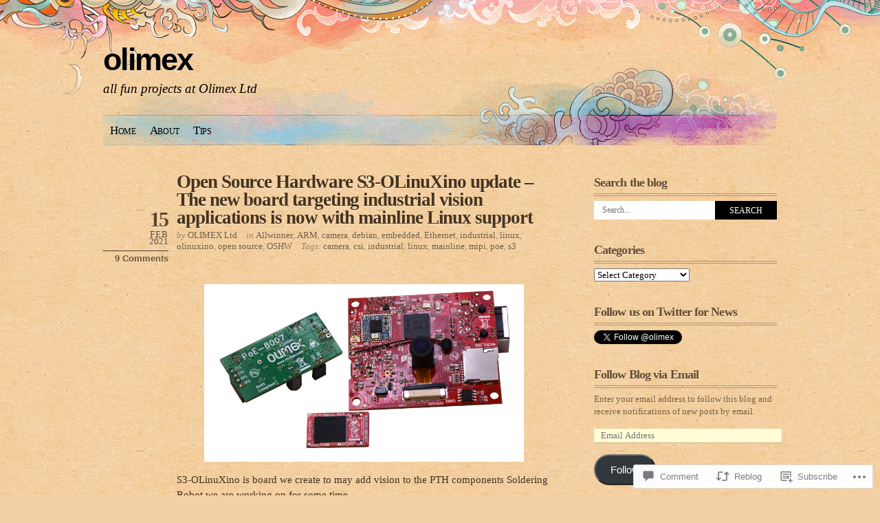

--- FILE ---
content_type: text/html; charset=UTF-8
request_url: https://olimex.wordpress.com/2021/02/15/open-source-hardware-s3-olinuxino-update-the-new-board-targeting-industrial-vision-applications-is-now-with-mainline-linux-support/
body_size: 30302
content:
<!DOCTYPE html PUBLIC "-//W3C//DTD XHTML 1.0 Transitional//EN" "http://www.w3.org/TR/xhtml1/DTD/xhtml1-transitional.dtd">
<html xmlns="http://www.w3.org/1999/xhtml" lang="en">
<head profile="http://gmpg.org/xfn/11">
<meta http-equiv="Content-Type" content="text/html; charset=UTF-8" />
<title>Open Source Hardware S3-OLinuXino update &#8211; The new board targeting industrial vision applications is now with mainline Linux support | olimex</title>
<link rel="pingback" href="https://olimex.wordpress.com/xmlrpc.php" />
<meta name='robots' content='max-image-preview:large' />
<link rel='dns-prefetch' href='//s0.wp.com' />
<link rel='dns-prefetch' href='//widgets.wp.com' />
<link rel="alternate" type="application/rss+xml" title="olimex &raquo; Feed" href="https://olimex.wordpress.com/feed/" />
<link rel="alternate" type="application/rss+xml" title="olimex &raquo; Comments Feed" href="https://olimex.wordpress.com/comments/feed/" />
<link rel="alternate" type="application/rss+xml" title="olimex &raquo; Open Source Hardware S3-OLinuXino update &#8211; The new board targeting industrial vision applications is now with mainline Linux&nbsp;support Comments Feed" href="https://olimex.wordpress.com/2021/02/15/open-source-hardware-s3-olinuxino-update-the-new-board-targeting-industrial-vision-applications-is-now-with-mainline-linux-support/feed/" />
	<script type="text/javascript">
		/* <![CDATA[ */
		function addLoadEvent(func) {
			var oldonload = window.onload;
			if (typeof window.onload != 'function') {
				window.onload = func;
			} else {
				window.onload = function () {
					oldonload();
					func();
				}
			}
		}
		/* ]]> */
	</script>
	<link crossorigin='anonymous' rel='stylesheet' id='all-css-0-1' href='/_static/??-eJx9jFEKwkAMBS/kGqqV+iOepW6jprubBJOleHvbIggi/jwYeDMwaYjCjuxQatBcb8QGI7r2Mb0ZisgyQ81o8MDcOw5BxfyLttFsA7+TmRJ+wiv9uxNficmf4Hcss6j1AkloUc7l1HSH/e7Ydk07vgA7zEgx&cssminify=yes' type='text/css' media='all' />
<style id='wp-emoji-styles-inline-css'>

	img.wp-smiley, img.emoji {
		display: inline !important;
		border: none !important;
		box-shadow: none !important;
		height: 1em !important;
		width: 1em !important;
		margin: 0 0.07em !important;
		vertical-align: -0.1em !important;
		background: none !important;
		padding: 0 !important;
	}
/*# sourceURL=wp-emoji-styles-inline-css */
</style>
<link crossorigin='anonymous' rel='stylesheet' id='all-css-2-1' href='/wp-content/plugins/gutenberg-core/v22.2.0/build/styles/block-library/style.css?m=1764855221i&cssminify=yes' type='text/css' media='all' />
<style id='wp-block-library-inline-css'>
.has-text-align-justify {
	text-align:justify;
}
.has-text-align-justify{text-align:justify;}

/*# sourceURL=wp-block-library-inline-css */
</style><style id='wp-block-paragraph-inline-css'>
.is-small-text{font-size:.875em}.is-regular-text{font-size:1em}.is-large-text{font-size:2.25em}.is-larger-text{font-size:3em}.has-drop-cap:not(:focus):first-letter{float:left;font-size:8.4em;font-style:normal;font-weight:100;line-height:.68;margin:.05em .1em 0 0;text-transform:uppercase}body.rtl .has-drop-cap:not(:focus):first-letter{float:none;margin-left:.1em}p.has-drop-cap.has-background{overflow:hidden}:root :where(p.has-background){padding:1.25em 2.375em}:where(p.has-text-color:not(.has-link-color)) a{color:inherit}p.has-text-align-left[style*="writing-mode:vertical-lr"],p.has-text-align-right[style*="writing-mode:vertical-rl"]{rotate:180deg}
/*# sourceURL=/wp-content/plugins/gutenberg-core/v22.2.0/build/styles/block-library/paragraph/style.css */
</style>
<style id='wp-block-image-inline-css'>
.wp-block-image>a,.wp-block-image>figure>a{display:inline-block}.wp-block-image img{box-sizing:border-box;height:auto;max-width:100%;vertical-align:bottom}@media not (prefers-reduced-motion){.wp-block-image img.hide{visibility:hidden}.wp-block-image img.show{animation:show-content-image .4s}}.wp-block-image[style*=border-radius] img,.wp-block-image[style*=border-radius]>a{border-radius:inherit}.wp-block-image.has-custom-border img{box-sizing:border-box}.wp-block-image.aligncenter{text-align:center}.wp-block-image.alignfull>a,.wp-block-image.alignwide>a{width:100%}.wp-block-image.alignfull img,.wp-block-image.alignwide img{height:auto;width:100%}.wp-block-image .aligncenter,.wp-block-image .alignleft,.wp-block-image .alignright,.wp-block-image.aligncenter,.wp-block-image.alignleft,.wp-block-image.alignright{display:table}.wp-block-image .aligncenter>figcaption,.wp-block-image .alignleft>figcaption,.wp-block-image .alignright>figcaption,.wp-block-image.aligncenter>figcaption,.wp-block-image.alignleft>figcaption,.wp-block-image.alignright>figcaption{caption-side:bottom;display:table-caption}.wp-block-image .alignleft{float:left;margin:.5em 1em .5em 0}.wp-block-image .alignright{float:right;margin:.5em 0 .5em 1em}.wp-block-image .aligncenter{margin-left:auto;margin-right:auto}.wp-block-image :where(figcaption){margin-bottom:1em;margin-top:.5em}.wp-block-image.is-style-circle-mask img{border-radius:9999px}@supports ((-webkit-mask-image:none) or (mask-image:none)) or (-webkit-mask-image:none){.wp-block-image.is-style-circle-mask img{border-radius:0;-webkit-mask-image:url('data:image/svg+xml;utf8,<svg viewBox="0 0 100 100" xmlns="http://www.w3.org/2000/svg"><circle cx="50" cy="50" r="50"/></svg>');mask-image:url('data:image/svg+xml;utf8,<svg viewBox="0 0 100 100" xmlns="http://www.w3.org/2000/svg"><circle cx="50" cy="50" r="50"/></svg>');mask-mode:alpha;-webkit-mask-position:center;mask-position:center;-webkit-mask-repeat:no-repeat;mask-repeat:no-repeat;-webkit-mask-size:contain;mask-size:contain}}:root :where(.wp-block-image.is-style-rounded img,.wp-block-image .is-style-rounded img){border-radius:9999px}.wp-block-image figure{margin:0}.wp-lightbox-container{display:flex;flex-direction:column;position:relative}.wp-lightbox-container img{cursor:zoom-in}.wp-lightbox-container img:hover+button{opacity:1}.wp-lightbox-container button{align-items:center;backdrop-filter:blur(16px) saturate(180%);background-color:#5a5a5a40;border:none;border-radius:4px;cursor:zoom-in;display:flex;height:20px;justify-content:center;opacity:0;padding:0;position:absolute;right:16px;text-align:center;top:16px;width:20px;z-index:100}@media not (prefers-reduced-motion){.wp-lightbox-container button{transition:opacity .2s ease}}.wp-lightbox-container button:focus-visible{outline:3px auto #5a5a5a40;outline:3px auto -webkit-focus-ring-color;outline-offset:3px}.wp-lightbox-container button:hover{cursor:pointer;opacity:1}.wp-lightbox-container button:focus{opacity:1}.wp-lightbox-container button:focus,.wp-lightbox-container button:hover,.wp-lightbox-container button:not(:hover):not(:active):not(.has-background){background-color:#5a5a5a40;border:none}.wp-lightbox-overlay{box-sizing:border-box;cursor:zoom-out;height:100vh;left:0;overflow:hidden;position:fixed;top:0;visibility:hidden;width:100%;z-index:100000}.wp-lightbox-overlay .close-button{align-items:center;cursor:pointer;display:flex;justify-content:center;min-height:40px;min-width:40px;padding:0;position:absolute;right:calc(env(safe-area-inset-right) + 16px);top:calc(env(safe-area-inset-top) + 16px);z-index:5000000}.wp-lightbox-overlay .close-button:focus,.wp-lightbox-overlay .close-button:hover,.wp-lightbox-overlay .close-button:not(:hover):not(:active):not(.has-background){background:none;border:none}.wp-lightbox-overlay .lightbox-image-container{height:var(--wp--lightbox-container-height);left:50%;overflow:hidden;position:absolute;top:50%;transform:translate(-50%,-50%);transform-origin:top left;width:var(--wp--lightbox-container-width);z-index:9999999999}.wp-lightbox-overlay .wp-block-image{align-items:center;box-sizing:border-box;display:flex;height:100%;justify-content:center;margin:0;position:relative;transform-origin:0 0;width:100%;z-index:3000000}.wp-lightbox-overlay .wp-block-image img{height:var(--wp--lightbox-image-height);min-height:var(--wp--lightbox-image-height);min-width:var(--wp--lightbox-image-width);width:var(--wp--lightbox-image-width)}.wp-lightbox-overlay .wp-block-image figcaption{display:none}.wp-lightbox-overlay button{background:none;border:none}.wp-lightbox-overlay .scrim{background-color:#fff;height:100%;opacity:.9;position:absolute;width:100%;z-index:2000000}.wp-lightbox-overlay.active{visibility:visible}@media not (prefers-reduced-motion){.wp-lightbox-overlay.active{animation:turn-on-visibility .25s both}.wp-lightbox-overlay.active img{animation:turn-on-visibility .35s both}.wp-lightbox-overlay.show-closing-animation:not(.active){animation:turn-off-visibility .35s both}.wp-lightbox-overlay.show-closing-animation:not(.active) img{animation:turn-off-visibility .25s both}.wp-lightbox-overlay.zoom.active{animation:none;opacity:1;visibility:visible}.wp-lightbox-overlay.zoom.active .lightbox-image-container{animation:lightbox-zoom-in .4s}.wp-lightbox-overlay.zoom.active .lightbox-image-container img{animation:none}.wp-lightbox-overlay.zoom.active .scrim{animation:turn-on-visibility .4s forwards}.wp-lightbox-overlay.zoom.show-closing-animation:not(.active){animation:none}.wp-lightbox-overlay.zoom.show-closing-animation:not(.active) .lightbox-image-container{animation:lightbox-zoom-out .4s}.wp-lightbox-overlay.zoom.show-closing-animation:not(.active) .lightbox-image-container img{animation:none}.wp-lightbox-overlay.zoom.show-closing-animation:not(.active) .scrim{animation:turn-off-visibility .4s forwards}}@keyframes show-content-image{0%{visibility:hidden}99%{visibility:hidden}to{visibility:visible}}@keyframes turn-on-visibility{0%{opacity:0}to{opacity:1}}@keyframes turn-off-visibility{0%{opacity:1;visibility:visible}99%{opacity:0;visibility:visible}to{opacity:0;visibility:hidden}}@keyframes lightbox-zoom-in{0%{transform:translate(calc((-100vw + var(--wp--lightbox-scrollbar-width))/2 + var(--wp--lightbox-initial-left-position)),calc(-50vh + var(--wp--lightbox-initial-top-position))) scale(var(--wp--lightbox-scale))}to{transform:translate(-50%,-50%) scale(1)}}@keyframes lightbox-zoom-out{0%{transform:translate(-50%,-50%) scale(1);visibility:visible}99%{visibility:visible}to{transform:translate(calc((-100vw + var(--wp--lightbox-scrollbar-width))/2 + var(--wp--lightbox-initial-left-position)),calc(-50vh + var(--wp--lightbox-initial-top-position))) scale(var(--wp--lightbox-scale));visibility:hidden}}
/*# sourceURL=/wp-content/plugins/gutenberg-core/v22.2.0/build/styles/block-library/image/style.css */
</style>
<style id='wp-block-list-inline-css'>
ol,ul{box-sizing:border-box}:root :where(.wp-block-list.has-background){padding:1.25em 2.375em}
/*# sourceURL=/wp-content/plugins/gutenberg-core/v22.2.0/build/styles/block-library/list/style.css */
</style>
<style id='global-styles-inline-css'>
:root{--wp--preset--aspect-ratio--square: 1;--wp--preset--aspect-ratio--4-3: 4/3;--wp--preset--aspect-ratio--3-4: 3/4;--wp--preset--aspect-ratio--3-2: 3/2;--wp--preset--aspect-ratio--2-3: 2/3;--wp--preset--aspect-ratio--16-9: 16/9;--wp--preset--aspect-ratio--9-16: 9/16;--wp--preset--color--black: #000000;--wp--preset--color--cyan-bluish-gray: #abb8c3;--wp--preset--color--white: #ffffff;--wp--preset--color--pale-pink: #f78da7;--wp--preset--color--vivid-red: #cf2e2e;--wp--preset--color--luminous-vivid-orange: #ff6900;--wp--preset--color--luminous-vivid-amber: #fcb900;--wp--preset--color--light-green-cyan: #7bdcb5;--wp--preset--color--vivid-green-cyan: #00d084;--wp--preset--color--pale-cyan-blue: #8ed1fc;--wp--preset--color--vivid-cyan-blue: #0693e3;--wp--preset--color--vivid-purple: #9b51e0;--wp--preset--gradient--vivid-cyan-blue-to-vivid-purple: linear-gradient(135deg,rgb(6,147,227) 0%,rgb(155,81,224) 100%);--wp--preset--gradient--light-green-cyan-to-vivid-green-cyan: linear-gradient(135deg,rgb(122,220,180) 0%,rgb(0,208,130) 100%);--wp--preset--gradient--luminous-vivid-amber-to-luminous-vivid-orange: linear-gradient(135deg,rgb(252,185,0) 0%,rgb(255,105,0) 100%);--wp--preset--gradient--luminous-vivid-orange-to-vivid-red: linear-gradient(135deg,rgb(255,105,0) 0%,rgb(207,46,46) 100%);--wp--preset--gradient--very-light-gray-to-cyan-bluish-gray: linear-gradient(135deg,rgb(238,238,238) 0%,rgb(169,184,195) 100%);--wp--preset--gradient--cool-to-warm-spectrum: linear-gradient(135deg,rgb(74,234,220) 0%,rgb(151,120,209) 20%,rgb(207,42,186) 40%,rgb(238,44,130) 60%,rgb(251,105,98) 80%,rgb(254,248,76) 100%);--wp--preset--gradient--blush-light-purple: linear-gradient(135deg,rgb(255,206,236) 0%,rgb(152,150,240) 100%);--wp--preset--gradient--blush-bordeaux: linear-gradient(135deg,rgb(254,205,165) 0%,rgb(254,45,45) 50%,rgb(107,0,62) 100%);--wp--preset--gradient--luminous-dusk: linear-gradient(135deg,rgb(255,203,112) 0%,rgb(199,81,192) 50%,rgb(65,88,208) 100%);--wp--preset--gradient--pale-ocean: linear-gradient(135deg,rgb(255,245,203) 0%,rgb(182,227,212) 50%,rgb(51,167,181) 100%);--wp--preset--gradient--electric-grass: linear-gradient(135deg,rgb(202,248,128) 0%,rgb(113,206,126) 100%);--wp--preset--gradient--midnight: linear-gradient(135deg,rgb(2,3,129) 0%,rgb(40,116,252) 100%);--wp--preset--font-size--small: 13px;--wp--preset--font-size--medium: 20px;--wp--preset--font-size--large: 36px;--wp--preset--font-size--x-large: 42px;--wp--preset--font-family--albert-sans: 'Albert Sans', sans-serif;--wp--preset--font-family--alegreya: Alegreya, serif;--wp--preset--font-family--arvo: Arvo, serif;--wp--preset--font-family--bodoni-moda: 'Bodoni Moda', serif;--wp--preset--font-family--bricolage-grotesque: 'Bricolage Grotesque', sans-serif;--wp--preset--font-family--cabin: Cabin, sans-serif;--wp--preset--font-family--chivo: Chivo, sans-serif;--wp--preset--font-family--commissioner: Commissioner, sans-serif;--wp--preset--font-family--cormorant: Cormorant, serif;--wp--preset--font-family--courier-prime: 'Courier Prime', monospace;--wp--preset--font-family--crimson-pro: 'Crimson Pro', serif;--wp--preset--font-family--dm-mono: 'DM Mono', monospace;--wp--preset--font-family--dm-sans: 'DM Sans', sans-serif;--wp--preset--font-family--dm-serif-display: 'DM Serif Display', serif;--wp--preset--font-family--domine: Domine, serif;--wp--preset--font-family--eb-garamond: 'EB Garamond', serif;--wp--preset--font-family--epilogue: Epilogue, sans-serif;--wp--preset--font-family--fahkwang: Fahkwang, sans-serif;--wp--preset--font-family--figtree: Figtree, sans-serif;--wp--preset--font-family--fira-sans: 'Fira Sans', sans-serif;--wp--preset--font-family--fjalla-one: 'Fjalla One', sans-serif;--wp--preset--font-family--fraunces: Fraunces, serif;--wp--preset--font-family--gabarito: Gabarito, system-ui;--wp--preset--font-family--ibm-plex-mono: 'IBM Plex Mono', monospace;--wp--preset--font-family--ibm-plex-sans: 'IBM Plex Sans', sans-serif;--wp--preset--font-family--ibarra-real-nova: 'Ibarra Real Nova', serif;--wp--preset--font-family--instrument-serif: 'Instrument Serif', serif;--wp--preset--font-family--inter: Inter, sans-serif;--wp--preset--font-family--josefin-sans: 'Josefin Sans', sans-serif;--wp--preset--font-family--jost: Jost, sans-serif;--wp--preset--font-family--libre-baskerville: 'Libre Baskerville', serif;--wp--preset--font-family--libre-franklin: 'Libre Franklin', sans-serif;--wp--preset--font-family--literata: Literata, serif;--wp--preset--font-family--lora: Lora, serif;--wp--preset--font-family--merriweather: Merriweather, serif;--wp--preset--font-family--montserrat: Montserrat, sans-serif;--wp--preset--font-family--newsreader: Newsreader, serif;--wp--preset--font-family--noto-sans-mono: 'Noto Sans Mono', sans-serif;--wp--preset--font-family--nunito: Nunito, sans-serif;--wp--preset--font-family--open-sans: 'Open Sans', sans-serif;--wp--preset--font-family--overpass: Overpass, sans-serif;--wp--preset--font-family--pt-serif: 'PT Serif', serif;--wp--preset--font-family--petrona: Petrona, serif;--wp--preset--font-family--piazzolla: Piazzolla, serif;--wp--preset--font-family--playfair-display: 'Playfair Display', serif;--wp--preset--font-family--plus-jakarta-sans: 'Plus Jakarta Sans', sans-serif;--wp--preset--font-family--poppins: Poppins, sans-serif;--wp--preset--font-family--raleway: Raleway, sans-serif;--wp--preset--font-family--roboto: Roboto, sans-serif;--wp--preset--font-family--roboto-slab: 'Roboto Slab', serif;--wp--preset--font-family--rubik: Rubik, sans-serif;--wp--preset--font-family--rufina: Rufina, serif;--wp--preset--font-family--sora: Sora, sans-serif;--wp--preset--font-family--source-sans-3: 'Source Sans 3', sans-serif;--wp--preset--font-family--source-serif-4: 'Source Serif 4', serif;--wp--preset--font-family--space-mono: 'Space Mono', monospace;--wp--preset--font-family--syne: Syne, sans-serif;--wp--preset--font-family--texturina: Texturina, serif;--wp--preset--font-family--urbanist: Urbanist, sans-serif;--wp--preset--font-family--work-sans: 'Work Sans', sans-serif;--wp--preset--spacing--20: 0.44rem;--wp--preset--spacing--30: 0.67rem;--wp--preset--spacing--40: 1rem;--wp--preset--spacing--50: 1.5rem;--wp--preset--spacing--60: 2.25rem;--wp--preset--spacing--70: 3.38rem;--wp--preset--spacing--80: 5.06rem;--wp--preset--shadow--natural: 6px 6px 9px rgba(0, 0, 0, 0.2);--wp--preset--shadow--deep: 12px 12px 50px rgba(0, 0, 0, 0.4);--wp--preset--shadow--sharp: 6px 6px 0px rgba(0, 0, 0, 0.2);--wp--preset--shadow--outlined: 6px 6px 0px -3px rgb(255, 255, 255), 6px 6px rgb(0, 0, 0);--wp--preset--shadow--crisp: 6px 6px 0px rgb(0, 0, 0);}:where(.is-layout-flex){gap: 0.5em;}:where(.is-layout-grid){gap: 0.5em;}body .is-layout-flex{display: flex;}.is-layout-flex{flex-wrap: wrap;align-items: center;}.is-layout-flex > :is(*, div){margin: 0;}body .is-layout-grid{display: grid;}.is-layout-grid > :is(*, div){margin: 0;}:where(.wp-block-columns.is-layout-flex){gap: 2em;}:where(.wp-block-columns.is-layout-grid){gap: 2em;}:where(.wp-block-post-template.is-layout-flex){gap: 1.25em;}:where(.wp-block-post-template.is-layout-grid){gap: 1.25em;}.has-black-color{color: var(--wp--preset--color--black) !important;}.has-cyan-bluish-gray-color{color: var(--wp--preset--color--cyan-bluish-gray) !important;}.has-white-color{color: var(--wp--preset--color--white) !important;}.has-pale-pink-color{color: var(--wp--preset--color--pale-pink) !important;}.has-vivid-red-color{color: var(--wp--preset--color--vivid-red) !important;}.has-luminous-vivid-orange-color{color: var(--wp--preset--color--luminous-vivid-orange) !important;}.has-luminous-vivid-amber-color{color: var(--wp--preset--color--luminous-vivid-amber) !important;}.has-light-green-cyan-color{color: var(--wp--preset--color--light-green-cyan) !important;}.has-vivid-green-cyan-color{color: var(--wp--preset--color--vivid-green-cyan) !important;}.has-pale-cyan-blue-color{color: var(--wp--preset--color--pale-cyan-blue) !important;}.has-vivid-cyan-blue-color{color: var(--wp--preset--color--vivid-cyan-blue) !important;}.has-vivid-purple-color{color: var(--wp--preset--color--vivid-purple) !important;}.has-black-background-color{background-color: var(--wp--preset--color--black) !important;}.has-cyan-bluish-gray-background-color{background-color: var(--wp--preset--color--cyan-bluish-gray) !important;}.has-white-background-color{background-color: var(--wp--preset--color--white) !important;}.has-pale-pink-background-color{background-color: var(--wp--preset--color--pale-pink) !important;}.has-vivid-red-background-color{background-color: var(--wp--preset--color--vivid-red) !important;}.has-luminous-vivid-orange-background-color{background-color: var(--wp--preset--color--luminous-vivid-orange) !important;}.has-luminous-vivid-amber-background-color{background-color: var(--wp--preset--color--luminous-vivid-amber) !important;}.has-light-green-cyan-background-color{background-color: var(--wp--preset--color--light-green-cyan) !important;}.has-vivid-green-cyan-background-color{background-color: var(--wp--preset--color--vivid-green-cyan) !important;}.has-pale-cyan-blue-background-color{background-color: var(--wp--preset--color--pale-cyan-blue) !important;}.has-vivid-cyan-blue-background-color{background-color: var(--wp--preset--color--vivid-cyan-blue) !important;}.has-vivid-purple-background-color{background-color: var(--wp--preset--color--vivid-purple) !important;}.has-black-border-color{border-color: var(--wp--preset--color--black) !important;}.has-cyan-bluish-gray-border-color{border-color: var(--wp--preset--color--cyan-bluish-gray) !important;}.has-white-border-color{border-color: var(--wp--preset--color--white) !important;}.has-pale-pink-border-color{border-color: var(--wp--preset--color--pale-pink) !important;}.has-vivid-red-border-color{border-color: var(--wp--preset--color--vivid-red) !important;}.has-luminous-vivid-orange-border-color{border-color: var(--wp--preset--color--luminous-vivid-orange) !important;}.has-luminous-vivid-amber-border-color{border-color: var(--wp--preset--color--luminous-vivid-amber) !important;}.has-light-green-cyan-border-color{border-color: var(--wp--preset--color--light-green-cyan) !important;}.has-vivid-green-cyan-border-color{border-color: var(--wp--preset--color--vivid-green-cyan) !important;}.has-pale-cyan-blue-border-color{border-color: var(--wp--preset--color--pale-cyan-blue) !important;}.has-vivid-cyan-blue-border-color{border-color: var(--wp--preset--color--vivid-cyan-blue) !important;}.has-vivid-purple-border-color{border-color: var(--wp--preset--color--vivid-purple) !important;}.has-vivid-cyan-blue-to-vivid-purple-gradient-background{background: var(--wp--preset--gradient--vivid-cyan-blue-to-vivid-purple) !important;}.has-light-green-cyan-to-vivid-green-cyan-gradient-background{background: var(--wp--preset--gradient--light-green-cyan-to-vivid-green-cyan) !important;}.has-luminous-vivid-amber-to-luminous-vivid-orange-gradient-background{background: var(--wp--preset--gradient--luminous-vivid-amber-to-luminous-vivid-orange) !important;}.has-luminous-vivid-orange-to-vivid-red-gradient-background{background: var(--wp--preset--gradient--luminous-vivid-orange-to-vivid-red) !important;}.has-very-light-gray-to-cyan-bluish-gray-gradient-background{background: var(--wp--preset--gradient--very-light-gray-to-cyan-bluish-gray) !important;}.has-cool-to-warm-spectrum-gradient-background{background: var(--wp--preset--gradient--cool-to-warm-spectrum) !important;}.has-blush-light-purple-gradient-background{background: var(--wp--preset--gradient--blush-light-purple) !important;}.has-blush-bordeaux-gradient-background{background: var(--wp--preset--gradient--blush-bordeaux) !important;}.has-luminous-dusk-gradient-background{background: var(--wp--preset--gradient--luminous-dusk) !important;}.has-pale-ocean-gradient-background{background: var(--wp--preset--gradient--pale-ocean) !important;}.has-electric-grass-gradient-background{background: var(--wp--preset--gradient--electric-grass) !important;}.has-midnight-gradient-background{background: var(--wp--preset--gradient--midnight) !important;}.has-small-font-size{font-size: var(--wp--preset--font-size--small) !important;}.has-medium-font-size{font-size: var(--wp--preset--font-size--medium) !important;}.has-large-font-size{font-size: var(--wp--preset--font-size--large) !important;}.has-x-large-font-size{font-size: var(--wp--preset--font-size--x-large) !important;}.has-albert-sans-font-family{font-family: var(--wp--preset--font-family--albert-sans) !important;}.has-alegreya-font-family{font-family: var(--wp--preset--font-family--alegreya) !important;}.has-arvo-font-family{font-family: var(--wp--preset--font-family--arvo) !important;}.has-bodoni-moda-font-family{font-family: var(--wp--preset--font-family--bodoni-moda) !important;}.has-bricolage-grotesque-font-family{font-family: var(--wp--preset--font-family--bricolage-grotesque) !important;}.has-cabin-font-family{font-family: var(--wp--preset--font-family--cabin) !important;}.has-chivo-font-family{font-family: var(--wp--preset--font-family--chivo) !important;}.has-commissioner-font-family{font-family: var(--wp--preset--font-family--commissioner) !important;}.has-cormorant-font-family{font-family: var(--wp--preset--font-family--cormorant) !important;}.has-courier-prime-font-family{font-family: var(--wp--preset--font-family--courier-prime) !important;}.has-crimson-pro-font-family{font-family: var(--wp--preset--font-family--crimson-pro) !important;}.has-dm-mono-font-family{font-family: var(--wp--preset--font-family--dm-mono) !important;}.has-dm-sans-font-family{font-family: var(--wp--preset--font-family--dm-sans) !important;}.has-dm-serif-display-font-family{font-family: var(--wp--preset--font-family--dm-serif-display) !important;}.has-domine-font-family{font-family: var(--wp--preset--font-family--domine) !important;}.has-eb-garamond-font-family{font-family: var(--wp--preset--font-family--eb-garamond) !important;}.has-epilogue-font-family{font-family: var(--wp--preset--font-family--epilogue) !important;}.has-fahkwang-font-family{font-family: var(--wp--preset--font-family--fahkwang) !important;}.has-figtree-font-family{font-family: var(--wp--preset--font-family--figtree) !important;}.has-fira-sans-font-family{font-family: var(--wp--preset--font-family--fira-sans) !important;}.has-fjalla-one-font-family{font-family: var(--wp--preset--font-family--fjalla-one) !important;}.has-fraunces-font-family{font-family: var(--wp--preset--font-family--fraunces) !important;}.has-gabarito-font-family{font-family: var(--wp--preset--font-family--gabarito) !important;}.has-ibm-plex-mono-font-family{font-family: var(--wp--preset--font-family--ibm-plex-mono) !important;}.has-ibm-plex-sans-font-family{font-family: var(--wp--preset--font-family--ibm-plex-sans) !important;}.has-ibarra-real-nova-font-family{font-family: var(--wp--preset--font-family--ibarra-real-nova) !important;}.has-instrument-serif-font-family{font-family: var(--wp--preset--font-family--instrument-serif) !important;}.has-inter-font-family{font-family: var(--wp--preset--font-family--inter) !important;}.has-josefin-sans-font-family{font-family: var(--wp--preset--font-family--josefin-sans) !important;}.has-jost-font-family{font-family: var(--wp--preset--font-family--jost) !important;}.has-libre-baskerville-font-family{font-family: var(--wp--preset--font-family--libre-baskerville) !important;}.has-libre-franklin-font-family{font-family: var(--wp--preset--font-family--libre-franklin) !important;}.has-literata-font-family{font-family: var(--wp--preset--font-family--literata) !important;}.has-lora-font-family{font-family: var(--wp--preset--font-family--lora) !important;}.has-merriweather-font-family{font-family: var(--wp--preset--font-family--merriweather) !important;}.has-montserrat-font-family{font-family: var(--wp--preset--font-family--montserrat) !important;}.has-newsreader-font-family{font-family: var(--wp--preset--font-family--newsreader) !important;}.has-noto-sans-mono-font-family{font-family: var(--wp--preset--font-family--noto-sans-mono) !important;}.has-nunito-font-family{font-family: var(--wp--preset--font-family--nunito) !important;}.has-open-sans-font-family{font-family: var(--wp--preset--font-family--open-sans) !important;}.has-overpass-font-family{font-family: var(--wp--preset--font-family--overpass) !important;}.has-pt-serif-font-family{font-family: var(--wp--preset--font-family--pt-serif) !important;}.has-petrona-font-family{font-family: var(--wp--preset--font-family--petrona) !important;}.has-piazzolla-font-family{font-family: var(--wp--preset--font-family--piazzolla) !important;}.has-playfair-display-font-family{font-family: var(--wp--preset--font-family--playfair-display) !important;}.has-plus-jakarta-sans-font-family{font-family: var(--wp--preset--font-family--plus-jakarta-sans) !important;}.has-poppins-font-family{font-family: var(--wp--preset--font-family--poppins) !important;}.has-raleway-font-family{font-family: var(--wp--preset--font-family--raleway) !important;}.has-roboto-font-family{font-family: var(--wp--preset--font-family--roboto) !important;}.has-roboto-slab-font-family{font-family: var(--wp--preset--font-family--roboto-slab) !important;}.has-rubik-font-family{font-family: var(--wp--preset--font-family--rubik) !important;}.has-rufina-font-family{font-family: var(--wp--preset--font-family--rufina) !important;}.has-sora-font-family{font-family: var(--wp--preset--font-family--sora) !important;}.has-source-sans-3-font-family{font-family: var(--wp--preset--font-family--source-sans-3) !important;}.has-source-serif-4-font-family{font-family: var(--wp--preset--font-family--source-serif-4) !important;}.has-space-mono-font-family{font-family: var(--wp--preset--font-family--space-mono) !important;}.has-syne-font-family{font-family: var(--wp--preset--font-family--syne) !important;}.has-texturina-font-family{font-family: var(--wp--preset--font-family--texturina) !important;}.has-urbanist-font-family{font-family: var(--wp--preset--font-family--urbanist) !important;}.has-work-sans-font-family{font-family: var(--wp--preset--font-family--work-sans) !important;}
/*# sourceURL=global-styles-inline-css */
</style>

<style id='classic-theme-styles-inline-css'>
/*! This file is auto-generated */
.wp-block-button__link{color:#fff;background-color:#32373c;border-radius:9999px;box-shadow:none;text-decoration:none;padding:calc(.667em + 2px) calc(1.333em + 2px);font-size:1.125em}.wp-block-file__button{background:#32373c;color:#fff;text-decoration:none}
/*# sourceURL=/wp-includes/css/classic-themes.min.css */
</style>
<link crossorigin='anonymous' rel='stylesheet' id='all-css-4-1' href='/_static/??-eJx9j9tuAjEMRH+oXne5tPSh4lNQLhYNxEkUO0v792SFgKqV9iVKxnNmHLwUcDkpJcUS2zEkQZdtzO4suBrG3TCCBC6RoNI0bNAH0YcDRH8iDU7kBX8FcYNnVqWuczE6O5h8MBSJu20JuwR/JO243O+g9L2MlF4D1pZKItBPDo1Bv3qXLHEn0mLcGbp0i7gNkHNO9+FhouRzRdM0s1EN7h+GUh3aFqLHiart1V2cvyl/3/Mye/4c399269fN9mN1ugLUAZGN&cssminify=yes' type='text/css' media='all' />
<link rel='stylesheet' id='verbum-gutenberg-css-css' href='https://widgets.wp.com/verbum-block-editor/block-editor.css?ver=1738686361' media='all' />
<link crossorigin='anonymous' rel='stylesheet' id='all-css-6-1' href='/wp-content/themes/pub/koi/style.css?m=1741693332i&cssminify=yes' type='text/css' media='all' />
<style id='jetpack_facebook_likebox-inline-css'>
.widget_facebook_likebox {
	overflow: hidden;
}

/*# sourceURL=/wp-content/mu-plugins/jetpack-plugin/moon/modules/widgets/facebook-likebox/style.css */
</style>
<link crossorigin='anonymous' rel='stylesheet' id='all-css-8-1' href='/_static/??-eJzTLy/QTc7PK0nNK9HPLdUtyClNz8wr1i9KTcrJTwcy0/WTi5G5ekCujj52Temp+bo5+cmJJZn5eSgc3bScxMwikFb7XFtDE1NLExMLc0OTLACohS2q&cssminify=yes' type='text/css' media='all' />
<link crossorigin='anonymous' rel='stylesheet' id='print-css-9-1' href='/wp-content/mu-plugins/global-print/global-print.css?m=1465851035i&cssminify=yes' type='text/css' media='print' />
<style id='jetpack-global-styles-frontend-style-inline-css'>
:root { --font-headings: unset; --font-base: unset; --font-headings-default: -apple-system,BlinkMacSystemFont,"Segoe UI",Roboto,Oxygen-Sans,Ubuntu,Cantarell,"Helvetica Neue",sans-serif; --font-base-default: -apple-system,BlinkMacSystemFont,"Segoe UI",Roboto,Oxygen-Sans,Ubuntu,Cantarell,"Helvetica Neue",sans-serif;}
/*# sourceURL=jetpack-global-styles-frontend-style-inline-css */
</style>
<link crossorigin='anonymous' rel='stylesheet' id='all-css-12-1' href='/_static/??-eJyNjcEKwjAQRH/IuFRT6kX8FNkmS5K6yQY3Qfx7bfEiXrwM82B4A49qnJRGpUHupnIPqSgs1Cq624chi6zhO5OCRryTR++fW00l7J3qDv43XVNxoOISsmEJol/wY2uR8vs3WggsM/I6uOTzMI3Hw8lOg11eUT1JKA==&cssminify=yes' type='text/css' media='all' />
<script type="text/javascript" id="jetpack_related-posts-js-extra">
/* <![CDATA[ */
var related_posts_js_options = {"post_heading":"h4"};
//# sourceURL=jetpack_related-posts-js-extra
/* ]]> */
</script>
<script type="text/javascript" id="wpcom-actionbar-placeholder-js-extra">
/* <![CDATA[ */
var actionbardata = {"siteID":"27832864","postID":"15364","siteURL":"https://olimex.wordpress.com","xhrURL":"https://olimex.wordpress.com/wp-admin/admin-ajax.php","nonce":"8d63a61e57","isLoggedIn":"","statusMessage":"","subsEmailDefault":"instantly","proxyScriptUrl":"https://s0.wp.com/wp-content/js/wpcom-proxy-request.js?m=1513050504i&amp;ver=20211021","shortlink":"https://wp.me/p1SMBa-3ZO","i18n":{"followedText":"New posts from this site will now appear in your \u003Ca href=\"https://wordpress.com/reader\"\u003EReader\u003C/a\u003E","foldBar":"Collapse this bar","unfoldBar":"Expand this bar","shortLinkCopied":"Shortlink copied to clipboard."}};
//# sourceURL=wpcom-actionbar-placeholder-js-extra
/* ]]> */
</script>
<script type="text/javascript" id="jetpack-mu-wpcom-settings-js-before">
/* <![CDATA[ */
var JETPACK_MU_WPCOM_SETTINGS = {"assetsUrl":"https://s0.wp.com/wp-content/mu-plugins/jetpack-mu-wpcom-plugin/moon/jetpack_vendor/automattic/jetpack-mu-wpcom/src/build/"};
//# sourceURL=jetpack-mu-wpcom-settings-js-before
/* ]]> */
</script>
<script crossorigin='anonymous' type='text/javascript'  src='/_static/??/wp-content/mu-plugins/jetpack-plugin/moon/_inc/build/related-posts/related-posts.min.js,/wp-content/js/rlt-proxy.js?m=1755006225j'></script>
<script type="text/javascript" id="rlt-proxy-js-after">
/* <![CDATA[ */
	rltInitialize( {"token":null,"iframeOrigins":["https:\/\/widgets.wp.com"]} );
//# sourceURL=rlt-proxy-js-after
/* ]]> */
</script>
<link rel="EditURI" type="application/rsd+xml" title="RSD" href="https://olimex.wordpress.com/xmlrpc.php?rsd" />
<meta name="generator" content="WordPress.com" />
<link rel="canonical" href="https://olimex.wordpress.com/2021/02/15/open-source-hardware-s3-olinuxino-update-the-new-board-targeting-industrial-vision-applications-is-now-with-mainline-linux-support/" />
<link rel='shortlink' href='https://wp.me/p1SMBa-3ZO' />
<link rel="alternate" type="application/json+oembed" href="https://public-api.wordpress.com/oembed/?format=json&amp;url=https%3A%2F%2Folimex.wordpress.com%2F2021%2F02%2F15%2Fopen-source-hardware-s3-olinuxino-update-the-new-board-targeting-industrial-vision-applications-is-now-with-mainline-linux-support%2F&amp;for=wpcom-auto-discovery" /><link rel="alternate" type="application/xml+oembed" href="https://public-api.wordpress.com/oembed/?format=xml&amp;url=https%3A%2F%2Folimex.wordpress.com%2F2021%2F02%2F15%2Fopen-source-hardware-s3-olinuxino-update-the-new-board-targeting-industrial-vision-applications-is-now-with-mainline-linux-support%2F&amp;for=wpcom-auto-discovery" />
<!-- Jetpack Open Graph Tags -->
<meta property="og:type" content="article" />
<meta property="og:title" content="Open Source Hardware S3-OLinuXino update &#8211; The new board targeting industrial vision applications is now with mainline Linux support" />
<meta property="og:url" content="https://olimex.wordpress.com/2021/02/15/open-source-hardware-s3-olinuxino-update-the-new-board-targeting-industrial-vision-applications-is-now-with-mainline-linux-support/" />
<meta property="og:description" content="S3-OLinuXino is board we create to may add vision to the PTH components Soldering Robot we are working on for some time. Revision.B now is a bit different than the first prototype we made. It has t…" />
<meta property="article:published_time" content="2021-02-15T12:12:28+00:00" />
<meta property="article:modified_time" content="2021-02-15T12:12:28+00:00" />
<meta property="og:site_name" content="olimex" />
<meta property="og:image" content="https://olimex.wordpress.com/wp-content/uploads/2021/02/s3-olinuxino-c.jpg" />
<meta property="og:image:width" content="800" />
<meta property="og:image:height" content="444" />
<meta property="og:image:alt" content="" />
<meta property="og:locale" content="en_US" />
<meta property="fb:app_id" content="249643311490" />
<meta property="article:publisher" content="https://www.facebook.com/WordPresscom" />
<meta name="twitter:creator" content="@Olimex" />
<meta name="twitter:site" content="@Olimex" />
<meta name="twitter:text:title" content="Open Source Hardware S3-OLinuXino update &#8211; The new board targeting industrial vision applications is now with mainline Linux&nbsp;support" />
<meta name="twitter:image" content="https://olimex.wordpress.com/wp-content/uploads/2021/02/s3-olinuxino-c.jpg?w=640" />
<meta name="twitter:card" content="summary_large_image" />

<!-- End Jetpack Open Graph Tags -->
<link rel="shortcut icon" type="image/x-icon" href="https://s0.wp.com/i/favicon.ico?m=1713425267i" sizes="16x16 24x24 32x32 48x48" />
<link rel="icon" type="image/x-icon" href="https://s0.wp.com/i/favicon.ico?m=1713425267i" sizes="16x16 24x24 32x32 48x48" />
<link rel="apple-touch-icon" href="https://s0.wp.com/i/webclip.png?m=1713868326i" />
<link rel='openid.server' href='https://olimex.wordpress.com/?openidserver=1' />
<link rel='openid.delegate' href='https://olimex.wordpress.com/' />
<link rel="search" type="application/opensearchdescription+xml" href="https://olimex.wordpress.com/osd.xml" title="olimex" />
<link rel="search" type="application/opensearchdescription+xml" href="https://s1.wp.com/opensearch.xml" title="WordPress.com" />
		<style id="wpcom-hotfix-masterbar-style">
			@media screen and (min-width: 783px) {
				#wpadminbar .quicklinks li#wp-admin-bar-my-account.with-avatar > a img {
					margin-top: 5px;
				}
			}
		</style>
		<style type="text/css">.recentcomments a{display:inline !important;padding:0 !important;margin:0 !important;}</style>		<style type="text/css">
			.recentcomments a {
				display: inline !important;
				padding: 0 !important;
				margin: 0 !important;
			}

			table.recentcommentsavatartop img.avatar, table.recentcommentsavatarend img.avatar {
				border: 0px;
				margin: 0;
			}

			table.recentcommentsavatartop a, table.recentcommentsavatarend a {
				border: 0px !important;
				background-color: transparent !important;
			}

			td.recentcommentsavatarend, td.recentcommentsavatartop {
				padding: 0px 0px 1px 0px;
				margin: 0px;
			}

			td.recentcommentstextend {
				border: none !important;
				padding: 0px 0px 2px 10px;
			}

			.rtl td.recentcommentstextend {
				padding: 0px 10px 2px 0px;
			}

			td.recentcommentstexttop {
				border: none;
				padding: 0px 0px 0px 10px;
			}

			.rtl td.recentcommentstexttop {
				padding: 0px 10px 0px 0px;
			}
		</style>
		<meta name="description" content="S3-OLinuXino is board we create to may add vision to the PTH components Soldering Robot we are working on for some time. Revision.B now is a bit different than the first prototype we made. It has these features: S3 SOC Cortex-A7 running at 1.2Ghz 1Gb DDR3 RAM inside S3 SOC up to 1333MhzMIPI Raspberry Pi&hellip;" />
	<style type="text/css">
				#header #logo, #header #logo a, #header #description {
			color: #000000;
		}
		</style>
<link crossorigin='anonymous' rel='stylesheet' id='all-css-0-3' href='/_static/??-eJyVjkEKwkAMRS9kG2rR4kI8irTpIGknyTCZ0OtXsRXc6fJ9Ho8PS6pQpQQpwF6l6A8SgymU1OO8MbCqwJ0EYYiKs4EtlEKu0ewAvxdYR4/BAPusbiF+pH34N/i+5BRHMB8MM6VC+pS/qGaSV/nG16Y7tZfu3DbHaQXdH15M&cssminify=yes' type='text/css' media='all' />
</head>
<body class="wp-singular post-template-default single single-post postid-15364 single-format-standard wp-theme-pubkoi customizer-styles-applied jetpack-reblog-enabled">
<div class="top-image"></div>
<div id="wrapper">
<div id="header">
	<h1 id="logo"><a href="https://olimex.wordpress.com/">olimex</a></h1>
	<p id="description">all fun projects at Olimex Ltd</p>

	
	<div id="nav">
		<ul class="menu page-menu">
	<li class="page_item "><a href="https://olimex.wordpress.com/">Home</a></li>
	<li class="page_item page-item-2"><a href="https://olimex.wordpress.com/about/">About</a></li>
<li class="page_item page-item-6480"><a href="https://olimex.wordpress.com/tips/">Tips</a></li>
</ul>
	</div>

	</div>
<!--/header -->


	<div id="content">

	
		<div class="post-15364 post type-post status-publish format-standard hentry category-allwinner category-arm-2 category-camera category-debian category-embedded category-ethernet category-industrial category-linux category-olinuxino category-open-source category-oshw-2 tag-camera tag-csi-2 tag-industrial tag-linux tag-mainline tag-mipi tag-poe tag-s3">
							<h2 class="post-title"><a href="https://olimex.wordpress.com/2021/02/15/open-source-hardware-s3-olinuxino-update-the-new-board-targeting-industrial-vision-applications-is-now-with-mainline-linux-support/" rel="bookmark">Open Source Hardware S3-OLinuXino update &#8211; The new board targeting industrial vision applications is now with mainline Linux&nbsp;support</a></h2>						<p class="post-date"><span class="day">15</span> <span class="month">Feb</span> <span class="year">2021</span> <span class="postcomment"><a href="https://olimex.wordpress.com/2021/02/15/open-source-hardware-s3-olinuxino-update-the-new-board-targeting-industrial-vision-applications-is-now-with-mainline-linux-support/#comments">9 Comments</a></span></p>
							<p class="post-data">
					<span class="postauthor">by <a class="url fn n" href="https://olimex.wordpress.com/author/olimex/" title="View all posts by OLIMEX Ltd">OLIMEX Ltd</a></span>
					<span class="postcategory">in <a href="https://olimex.wordpress.com/category/allwinner/" rel="category tag">Allwinner</a>, <a href="https://olimex.wordpress.com/category/arm-2/" rel="category tag">ARM</a>, <a href="https://olimex.wordpress.com/category/camera/" rel="category tag">camera</a>, <a href="https://olimex.wordpress.com/category/debian/" rel="category tag">debian</a>, <a href="https://olimex.wordpress.com/category/embedded/" rel="category tag">embedded</a>, <a href="https://olimex.wordpress.com/category/ethernet/" rel="category tag">Ethernet</a>, <a href="https://olimex.wordpress.com/category/industrial/" rel="category tag">industrial</a>, <a href="https://olimex.wordpress.com/category/linux/" rel="category tag">linux</a>, <a href="https://olimex.wordpress.com/category/olinuxino/" rel="category tag">olinuxino</a>, <a href="https://olimex.wordpress.com/category/open-source/" rel="category tag">open source</a>, <a href="https://olimex.wordpress.com/category/oshw-2/" rel="category tag">OSHW</a></span>
					<span class="posttag">Tags: <a href="https://olimex.wordpress.com/tag/camera/" rel="tag">camera</a>, <a href="https://olimex.wordpress.com/tag/csi-2/" rel="tag">csi</a>, <a href="https://olimex.wordpress.com/tag/industrial/" rel="tag">industrial</a>, <a href="https://olimex.wordpress.com/tag/linux/" rel="tag">linux</a>, <a href="https://olimex.wordpress.com/tag/mainline/" rel="tag">mainline</a>, <a href="https://olimex.wordpress.com/tag/mipi/" rel="tag">mipi</a>, <a href="https://olimex.wordpress.com/tag/poe/" rel="tag">poe</a>, <a href="https://olimex.wordpress.com/tag/s3/" rel="tag">s3</a></span>
									</p>
						<div class="entry-content">
				<div class="cs-rating pd-rating" id="pd_rating_holder_5458316_post_15364"></div><br/>
<figure class="wp-block-image size-large"><a href="https://olimex.wordpress.com/wp-content/uploads/2021/02/s3-olinuxino-c.jpg"><img data-attachment-id="15365" data-permalink="https://olimex.wordpress.com/s3-olinuxino-c/" data-orig-file="https://olimex.wordpress.com/wp-content/uploads/2021/02/s3-olinuxino-c.jpg" data-orig-size="800,444" data-comments-opened="1" data-image-meta="{&quot;aperture&quot;:&quot;0&quot;,&quot;credit&quot;:&quot;&quot;,&quot;camera&quot;:&quot;&quot;,&quot;caption&quot;:&quot;&quot;,&quot;created_timestamp&quot;:&quot;0&quot;,&quot;copyright&quot;:&quot;&quot;,&quot;focal_length&quot;:&quot;0&quot;,&quot;iso&quot;:&quot;0&quot;,&quot;shutter_speed&quot;:&quot;0&quot;,&quot;title&quot;:&quot;&quot;,&quot;orientation&quot;:&quot;0&quot;}" data-image-title="s3-olinuxino-c" data-image-description="" data-image-caption="" data-medium-file="https://olimex.wordpress.com/wp-content/uploads/2021/02/s3-olinuxino-c.jpg?w=300" data-large-file="https://olimex.wordpress.com/wp-content/uploads/2021/02/s3-olinuxino-c.jpg?w=535" width="800" height="444" src="https://olimex.wordpress.com/wp-content/uploads/2021/02/s3-olinuxino-c.jpg?w=800" alt="" class="wp-image-15365" srcset="https://olimex.wordpress.com/wp-content/uploads/2021/02/s3-olinuxino-c.jpg 800w, https://olimex.wordpress.com/wp-content/uploads/2021/02/s3-olinuxino-c.jpg?w=150 150w, https://olimex.wordpress.com/wp-content/uploads/2021/02/s3-olinuxino-c.jpg?w=300 300w, https://olimex.wordpress.com/wp-content/uploads/2021/02/s3-olinuxino-c.jpg?w=768 768w" sizes="(max-width: 800px) 100vw, 800px" /></a></figure>



<p>S3-OLinuXino is board we create to may add vision to the PTH components Soldering Robot we are working on for some time.</p>



<p>Revision.B now is a bit different than the first prototype we made. It has these features:</p>



<p></p>



<ul class="wp-block-list"><li>S3 SOC Cortex-A7 running at 1.2Ghz </li><li>1Gb DDR3 RAM inside S3 SOC up to 1333Mhz</li><li>MIPI Raspberry Pi camera interface up to 8Mpix camera support</li><li>Parallel CSI camera interface up to 8 Mpix</li><li>Power Management Unit with LiPo battery charger and step-up to allow stand alone battery operation</li><li>100Mb Ethernet interface with POE support (external optional module)</li><li>SPI, NAND, eMMC external optional module</li><li>LCD connector to connect to LCD-OLinuXino displays with different sizes and resolutions</li><li>LiPo battery connector</li><li>USB-OTG interface</li><li>UEXT connector with SPI, I2C, Serial and power supply</li><li>EXT1 connector for LED PWM lighting</li><li>audio input with microphone</li><li>audio output</li><li>WiFi and BT module with external antenna</li><li>micro SD card connector</li></ul>



<p>We are working to offer Mainline Linux with this board.<br>Bootlin got sample board and have working MIPI driver.</p>



<p>S3-OLinuXino can take power from USB, LiPo battery or PoE (with optional PoE module).</p>



<p>Different NAND Flash, SPI Flash, eMMC flash options are possible with addon module</p>



<figure class="wp-block-image size-large"><a href="https://olimex.wordpress.com/wp-content/uploads/2021/02/s3-olinuxino-d.jpg"><img data-attachment-id="15369" data-permalink="https://olimex.wordpress.com/s3-olinuxino-d/" data-orig-file="https://olimex.wordpress.com/wp-content/uploads/2021/02/s3-olinuxino-d.jpg" data-orig-size="3582,2956" data-comments-opened="1" data-image-meta="{&quot;aperture&quot;:&quot;0&quot;,&quot;credit&quot;:&quot;&quot;,&quot;camera&quot;:&quot;&quot;,&quot;caption&quot;:&quot;&quot;,&quot;created_timestamp&quot;:&quot;0&quot;,&quot;copyright&quot;:&quot;&quot;,&quot;focal_length&quot;:&quot;0&quot;,&quot;iso&quot;:&quot;0&quot;,&quot;shutter_speed&quot;:&quot;0&quot;,&quot;title&quot;:&quot;&quot;,&quot;orientation&quot;:&quot;0&quot;}" data-image-title="s3-olinuxino-d" data-image-description="" data-image-caption="" data-medium-file="https://olimex.wordpress.com/wp-content/uploads/2021/02/s3-olinuxino-d.jpg?w=300" data-large-file="https://olimex.wordpress.com/wp-content/uploads/2021/02/s3-olinuxino-d.jpg?w=535" width="1024" height="845" src="https://olimex.wordpress.com/wp-content/uploads/2021/02/s3-olinuxino-d.jpg?w=1024" alt="" class="wp-image-15369" srcset="https://olimex.wordpress.com/wp-content/uploads/2021/02/s3-olinuxino-d.jpg?w=1024 1024w, https://olimex.wordpress.com/wp-content/uploads/2021/02/s3-olinuxino-d.jpg?w=2048 2048w, https://olimex.wordpress.com/wp-content/uploads/2021/02/s3-olinuxino-d.jpg?w=150 150w, https://olimex.wordpress.com/wp-content/uploads/2021/02/s3-olinuxino-d.jpg?w=300 300w, https://olimex.wordpress.com/wp-content/uploads/2021/02/s3-olinuxino-d.jpg?w=768 768w, https://olimex.wordpress.com/wp-content/uploads/2021/02/s3-olinuxino-d.jpg?w=1440 1440w" sizes="(max-width: 1024px) 100vw, 1024px" /></a></figure>



<p>The only thing we still didn&#8217;t complete is USB-OTG functionality.</p>



<p>Mass production is planned for March 2021.</p>
<div id="jp-post-flair" class="sharedaddy sd-rating-enabled sd-like-enabled sd-sharing-enabled"><div class="sharedaddy sd-sharing-enabled"><div class="robots-nocontent sd-block sd-social sd-social-icon-text sd-sharing"><h3 class="sd-title">Share this:</h3><div class="sd-content"><ul><li class="share-twitter"><a rel="nofollow noopener noreferrer"
				data-shared="sharing-twitter-15364"
				class="share-twitter sd-button share-icon"
				href="https://olimex.wordpress.com/2021/02/15/open-source-hardware-s3-olinuxino-update-the-new-board-targeting-industrial-vision-applications-is-now-with-mainline-linux-support/?share=twitter"
				target="_blank"
				aria-labelledby="sharing-twitter-15364"
				>
				<span id="sharing-twitter-15364" hidden>Share on X (Opens in new window)</span>
				<span>X</span>
			</a></li><li class="share-facebook"><a rel="nofollow noopener noreferrer"
				data-shared="sharing-facebook-15364"
				class="share-facebook sd-button share-icon"
				href="https://olimex.wordpress.com/2021/02/15/open-source-hardware-s3-olinuxino-update-the-new-board-targeting-industrial-vision-applications-is-now-with-mainline-linux-support/?share=facebook"
				target="_blank"
				aria-labelledby="sharing-facebook-15364"
				>
				<span id="sharing-facebook-15364" hidden>Share on Facebook (Opens in new window)</span>
				<span>Facebook</span>
			</a></li><li class="share-reddit"><a rel="nofollow noopener noreferrer"
				data-shared="sharing-reddit-15364"
				class="share-reddit sd-button share-icon"
				href="https://olimex.wordpress.com/2021/02/15/open-source-hardware-s3-olinuxino-update-the-new-board-targeting-industrial-vision-applications-is-now-with-mainline-linux-support/?share=reddit"
				target="_blank"
				aria-labelledby="sharing-reddit-15364"
				>
				<span id="sharing-reddit-15364" hidden>Share on Reddit (Opens in new window)</span>
				<span>Reddit</span>
			</a></li><li class="share-linkedin"><a rel="nofollow noopener noreferrer"
				data-shared="sharing-linkedin-15364"
				class="share-linkedin sd-button share-icon"
				href="https://olimex.wordpress.com/2021/02/15/open-source-hardware-s3-olinuxino-update-the-new-board-targeting-industrial-vision-applications-is-now-with-mainline-linux-support/?share=linkedin"
				target="_blank"
				aria-labelledby="sharing-linkedin-15364"
				>
				<span id="sharing-linkedin-15364" hidden>Share on LinkedIn (Opens in new window)</span>
				<span>LinkedIn</span>
			</a></li><li class="share-tumblr"><a rel="nofollow noopener noreferrer"
				data-shared="sharing-tumblr-15364"
				class="share-tumblr sd-button share-icon"
				href="https://olimex.wordpress.com/2021/02/15/open-source-hardware-s3-olinuxino-update-the-new-board-targeting-industrial-vision-applications-is-now-with-mainline-linux-support/?share=tumblr"
				target="_blank"
				aria-labelledby="sharing-tumblr-15364"
				>
				<span id="sharing-tumblr-15364" hidden>Share on Tumblr (Opens in new window)</span>
				<span>Tumblr</span>
			</a></li><li class="share-pinterest"><a rel="nofollow noopener noreferrer"
				data-shared="sharing-pinterest-15364"
				class="share-pinterest sd-button share-icon"
				href="https://olimex.wordpress.com/2021/02/15/open-source-hardware-s3-olinuxino-update-the-new-board-targeting-industrial-vision-applications-is-now-with-mainline-linux-support/?share=pinterest"
				target="_blank"
				aria-labelledby="sharing-pinterest-15364"
				>
				<span id="sharing-pinterest-15364" hidden>Share on Pinterest (Opens in new window)</span>
				<span>Pinterest</span>
			</a></li><li class="share-pocket"><a rel="nofollow noopener noreferrer"
				data-shared="sharing-pocket-15364"
				class="share-pocket sd-button share-icon"
				href="https://olimex.wordpress.com/2021/02/15/open-source-hardware-s3-olinuxino-update-the-new-board-targeting-industrial-vision-applications-is-now-with-mainline-linux-support/?share=pocket"
				target="_blank"
				aria-labelledby="sharing-pocket-15364"
				>
				<span id="sharing-pocket-15364" hidden>Share on Pocket (Opens in new window)</span>
				<span>Pocket</span>
			</a></li><li class="share-telegram"><a rel="nofollow noopener noreferrer"
				data-shared="sharing-telegram-15364"
				class="share-telegram sd-button share-icon"
				href="https://olimex.wordpress.com/2021/02/15/open-source-hardware-s3-olinuxino-update-the-new-board-targeting-industrial-vision-applications-is-now-with-mainline-linux-support/?share=telegram"
				target="_blank"
				aria-labelledby="sharing-telegram-15364"
				>
				<span id="sharing-telegram-15364" hidden>Share on Telegram (Opens in new window)</span>
				<span>Telegram</span>
			</a></li><li class="share-jetpack-whatsapp"><a rel="nofollow noopener noreferrer"
				data-shared="sharing-whatsapp-15364"
				class="share-jetpack-whatsapp sd-button share-icon"
				href="https://olimex.wordpress.com/2021/02/15/open-source-hardware-s3-olinuxino-update-the-new-board-targeting-industrial-vision-applications-is-now-with-mainline-linux-support/?share=jetpack-whatsapp"
				target="_blank"
				aria-labelledby="sharing-whatsapp-15364"
				>
				<span id="sharing-whatsapp-15364" hidden>Share on WhatsApp (Opens in new window)</span>
				<span>WhatsApp</span>
			</a></li><li class="share-email"><a rel="nofollow noopener noreferrer"
				data-shared="sharing-email-15364"
				class="share-email sd-button share-icon"
				href="mailto:?subject=%5BShared%20Post%5D%20Open%20Source%20Hardware%20S3-OLinuXino%20update%20-%20The%20new%20board%20targeting%20industrial%20vision%20applications%20is%20now%20with%20mainline%20Linux%20support&#038;body=https%3A%2F%2Folimex.wordpress.com%2F2021%2F02%2F15%2Fopen-source-hardware-s3-olinuxino-update-the-new-board-targeting-industrial-vision-applications-is-now-with-mainline-linux-support%2F&#038;share=email"
				target="_blank"
				aria-labelledby="sharing-email-15364"
				data-email-share-error-title="Do you have email set up?" data-email-share-error-text="If you&#039;re having problems sharing via email, you might not have email set up for your browser. You may need to create a new email yourself." data-email-share-nonce="e84adaaf91" data-email-share-track-url="https://olimex.wordpress.com/2021/02/15/open-source-hardware-s3-olinuxino-update-the-new-board-targeting-industrial-vision-applications-is-now-with-mainline-linux-support/?share=email">
				<span id="sharing-email-15364" hidden>Email a link to a friend (Opens in new window)</span>
				<span>Email</span>
			</a></li><li class="share-end"></li></ul></div></div></div><div class='sharedaddy sd-block sd-like jetpack-likes-widget-wrapper jetpack-likes-widget-unloaded' id='like-post-wrapper-27832864-15364-69705b2f7c8d3' data-src='//widgets.wp.com/likes/index.html?ver=20260121#blog_id=27832864&amp;post_id=15364&amp;origin=olimex.wordpress.com&amp;obj_id=27832864-15364-69705b2f7c8d3' data-name='like-post-frame-27832864-15364-69705b2f7c8d3' data-title='Like or Reblog'><div class='likes-widget-placeholder post-likes-widget-placeholder' style='height: 55px;'><span class='button'><span>Like</span></span> <span class='loading'>Loading...</span></div><span class='sd-text-color'></span><a class='sd-link-color'></a></div>
<div id='jp-relatedposts' class='jp-relatedposts' >
	<h3 class="jp-relatedposts-headline"><em>Related</em></h3>
</div></div>							</div>

					</div>
		<!--/post -->

	<p class="post-nav"><span class="previous"><a href="https://olimex.wordpress.com/2021/02/12/the-popular-olimex-arm-openocd-jtag-programmer-debugger-arm-usb-ocd-h-gets-better-now-has-a-modification-which-works-with-targets-from-0-65-up-to-5-5v/" rel="prev"><em>Previous</em> The popular Olimex ARM OpenOCD JTAG programmer debugger ARM-USB-OCD-H gets better, now has a modification which works with targets from 0.65 up to&nbsp;5.5V</a></span> <span class="next"><a href="https://olimex.wordpress.com/2021/02/18/new-open-source-hardware-oshw-board-with-esp32-s2-have-native-usb-otg-allowing-usb-host-and-device-functionality-with-esp32-s2-low-power-modes-down-to-20ua-are-possible/" rel="next"><em>Next</em> New Open Source Hardware OSHW board with ESP32-S2 have native USB-OTG allowing USB host and device functionality with ESP32-S2 low power modes down to 20uA are&nbsp;possible</a></span></p>

	
<!-- You can start editing here. -->

<div id="comments">


	<h3>9 Comments <em>(<a href="#respond">+add yours?</a>)</em></h3>

	<div class="comment-nav">
		<span class="previous"></span>
		<span class="next"></span>
	</div>

	<ol class="commentlist">
		<li class="comment even thread-even depth-1" id="comment-45418">
		<p class="comment-author">
			<img referrerpolicy="no-referrer" alt='Yevgeny&#039;s avatar' src='https://1.gravatar.com/avatar/da6b4458105e2c001c6145f0f01a7a3ff39e545ddc030963a947cbaf723a53d3?s=48&#038;d=identicon&#038;r=G' srcset='https://1.gravatar.com/avatar/da6b4458105e2c001c6145f0f01a7a3ff39e545ddc030963a947cbaf723a53d3?s=48&#038;d=identicon&#038;r=G 1x, https://1.gravatar.com/avatar/da6b4458105e2c001c6145f0f01a7a3ff39e545ddc030963a947cbaf723a53d3?s=72&#038;d=identicon&#038;r=G 1.5x, https://1.gravatar.com/avatar/da6b4458105e2c001c6145f0f01a7a3ff39e545ddc030963a947cbaf723a53d3?s=96&#038;d=identicon&#038;r=G 2x, https://1.gravatar.com/avatar/da6b4458105e2c001c6145f0f01a7a3ff39e545ddc030963a947cbaf723a53d3?s=144&#038;d=identicon&#038;r=G 3x, https://1.gravatar.com/avatar/da6b4458105e2c001c6145f0f01a7a3ff39e545ddc030963a947cbaf723a53d3?s=192&#038;d=identicon&#038;r=G 4x' class='avatar avatar-48' height='48' width='48' decoding='async' />			<cite>Yevgeny</cite><br />
			<a href="https://olimex.wordpress.com/2021/02/15/open-source-hardware-s3-olinuxino-update-the-new-board-targeting-industrial-vision-applications-is-now-with-mainline-linux-support/#comment-45418"><small><strong>Feb 16, 2021</strong> @ 08:06:42</a> </small>
		</p>
		<div class="commententry">
			
			<p>Why did you remove gigabit PHY in this new revision? There are some problems with this SOC?</p>
		</div>

		<p class="reply">
		<a rel="nofollow" class="comment-reply-link" href="https://olimex.wordpress.com/2021/02/15/open-source-hardware-s3-olinuxino-update-the-new-board-targeting-industrial-vision-applications-is-now-with-mainline-linux-support/?replytocom=45418#respond" data-commentid="45418" data-postid="15364" data-belowelement="commententry-45418" data-respondelement="respond" data-replyto="Reply to Yevgeny" aria-label="Reply to Yevgeny">Reply</a>		</p>

	<ul class="children">
	<li class="comment byuser comment-author-olimex bypostauthor odd alt depth-2" id="comment-45419">
		<p class="comment-author">
			<img referrerpolicy="no-referrer" alt='OLIMEX Ltd&#039;s avatar' src='https://1.gravatar.com/avatar/1e31d99399a75bab4483926d5f9cc28e087876bd59f553f7840d1e9626e45c18?s=48&#038;d=identicon&#038;r=G' srcset='https://1.gravatar.com/avatar/1e31d99399a75bab4483926d5f9cc28e087876bd59f553f7840d1e9626e45c18?s=48&#038;d=identicon&#038;r=G 1x, https://1.gravatar.com/avatar/1e31d99399a75bab4483926d5f9cc28e087876bd59f553f7840d1e9626e45c18?s=72&#038;d=identicon&#038;r=G 1.5x, https://1.gravatar.com/avatar/1e31d99399a75bab4483926d5f9cc28e087876bd59f553f7840d1e9626e45c18?s=96&#038;d=identicon&#038;r=G 2x, https://1.gravatar.com/avatar/1e31d99399a75bab4483926d5f9cc28e087876bd59f553f7840d1e9626e45c18?s=144&#038;d=identicon&#038;r=G 3x, https://1.gravatar.com/avatar/1e31d99399a75bab4483926d5f9cc28e087876bd59f553f7840d1e9626e45c18?s=192&#038;d=identicon&#038;r=G 4x' class='avatar avatar-48' height='48' width='48' loading='lazy' decoding='async' />			<cite><a href="https://olimex.wordpress.com" class="url" rel="ugc">OLIMEX Ltd</a></cite><br />
			<a href="https://olimex.wordpress.com/2021/02/15/open-source-hardware-s3-olinuxino-update-the-new-board-targeting-industrial-vision-applications-is-now-with-mainline-linux-support/#comment-45419"><small><strong>Feb 16, 2021</strong> @ 09:42:38</a> </small>
		</p>
		<div class="commententry">
			
			<p>S3 has only 10/100Mb eMAC 🙂</p>
		</div>

		<p class="reply">
		<a rel="nofollow" class="comment-reply-link" href="https://olimex.wordpress.com/2021/02/15/open-source-hardware-s3-olinuxino-update-the-new-board-targeting-industrial-vision-applications-is-now-with-mainline-linux-support/?replytocom=45419#respond" data-commentid="45419" data-postid="15364" data-belowelement="commententry-45419" data-respondelement="respond" data-replyto="Reply to OLIMEX Ltd" aria-label="Reply to OLIMEX Ltd">Reply</a>		</p>

	</li><!-- #comment-## -->
</ul><!-- .children -->
</li><!-- #comment-## -->
	<li class="comment even thread-odd thread-alt depth-1" id="comment-45421">
		<p class="comment-author">
			<img referrerpolicy="no-referrer" alt='Yevgeny&#039;s avatar' src='https://1.gravatar.com/avatar/da6b4458105e2c001c6145f0f01a7a3ff39e545ddc030963a947cbaf723a53d3?s=48&#038;d=identicon&#038;r=G' srcset='https://1.gravatar.com/avatar/da6b4458105e2c001c6145f0f01a7a3ff39e545ddc030963a947cbaf723a53d3?s=48&#038;d=identicon&#038;r=G 1x, https://1.gravatar.com/avatar/da6b4458105e2c001c6145f0f01a7a3ff39e545ddc030963a947cbaf723a53d3?s=72&#038;d=identicon&#038;r=G 1.5x, https://1.gravatar.com/avatar/da6b4458105e2c001c6145f0f01a7a3ff39e545ddc030963a947cbaf723a53d3?s=96&#038;d=identicon&#038;r=G 2x, https://1.gravatar.com/avatar/da6b4458105e2c001c6145f0f01a7a3ff39e545ddc030963a947cbaf723a53d3?s=144&#038;d=identicon&#038;r=G 3x, https://1.gravatar.com/avatar/da6b4458105e2c001c6145f0f01a7a3ff39e545ddc030963a947cbaf723a53d3?s=192&#038;d=identicon&#038;r=G 4x' class='avatar avatar-48' height='48' width='48' loading='lazy' decoding='async' />			<cite>Yevgeny</cite><br />
			<a href="https://olimex.wordpress.com/2021/02/15/open-source-hardware-s3-olinuxino-update-the-new-board-targeting-industrial-vision-applications-is-now-with-mainline-linux-support/#comment-45421"><small><strong>Feb 16, 2021</strong> @ 16:26:15</a> </small>
		</p>
		<div class="commententry">
			
			<p>Just in the New Year&#8217;s announcement, you wrote about gigabit ethernet.<br />
Do you mean that in the v1.0 datasheet on page 360 the following quote is not true?</p>
<p>  &#8220;&#8230;It supports 10M/100M/1000M external PHY with MII/RGMII interface in both full and half duplex mode.&#8221;</p>
		</div>

		<p class="reply">
		<a rel="nofollow" class="comment-reply-link" href="https://olimex.wordpress.com/2021/02/15/open-source-hardware-s3-olinuxino-update-the-new-board-targeting-industrial-vision-applications-is-now-with-mainline-linux-support/?replytocom=45421#respond" data-commentid="45421" data-postid="15364" data-belowelement="commententry-45421" data-respondelement="respond" data-replyto="Reply to Yevgeny" aria-label="Reply to Yevgeny">Reply</a>		</p>

	<ul class="children">
	<li class="comment byuser comment-author-olimex bypostauthor odd alt depth-2" id="comment-45422">
		<p class="comment-author">
			<img referrerpolicy="no-referrer" alt='OLIMEX Ltd&#039;s avatar' src='https://1.gravatar.com/avatar/1e31d99399a75bab4483926d5f9cc28e087876bd59f553f7840d1e9626e45c18?s=48&#038;d=identicon&#038;r=G' srcset='https://1.gravatar.com/avatar/1e31d99399a75bab4483926d5f9cc28e087876bd59f553f7840d1e9626e45c18?s=48&#038;d=identicon&#038;r=G 1x, https://1.gravatar.com/avatar/1e31d99399a75bab4483926d5f9cc28e087876bd59f553f7840d1e9626e45c18?s=72&#038;d=identicon&#038;r=G 1.5x, https://1.gravatar.com/avatar/1e31d99399a75bab4483926d5f9cc28e087876bd59f553f7840d1e9626e45c18?s=96&#038;d=identicon&#038;r=G 2x, https://1.gravatar.com/avatar/1e31d99399a75bab4483926d5f9cc28e087876bd59f553f7840d1e9626e45c18?s=144&#038;d=identicon&#038;r=G 3x, https://1.gravatar.com/avatar/1e31d99399a75bab4483926d5f9cc28e087876bd59f553f7840d1e9626e45c18?s=192&#038;d=identicon&#038;r=G 4x' class='avatar avatar-48' height='48' width='48' loading='lazy' decoding='async' />			<cite><a href="https://olimex.wordpress.com" class="url" rel="ugc">OLIMEX Ltd</a></cite><br />
			<a href="https://olimex.wordpress.com/2021/02/15/open-source-hardware-s3-olinuxino-update-the-new-board-targeting-industrial-vision-applications-is-now-with-mainline-linux-support/#comment-45422"><small><strong>Feb 16, 2021</strong> @ 16:48:50</a> </small>
		</p>
		<div class="commententry">
			
			<p><a href="https://sns.widora.io/topic/457/allwinner-s3-datasheet-v1-0-sochip" rel="nofollow ugc">https://sns.widora.io/topic/457/allwinner-s3-datasheet-v1-0-sochip</a><br />
Check the block diagram it has EMAC not GMAC.<br />
We use the internal PHY. It may or may not work with external PHY in Gigabit mode we just didn&#8217;t try as our application do not need Gigabit connectivity.</p>
		</div>

		<p class="reply">
		<a rel="nofollow" class="comment-reply-link" href="https://olimex.wordpress.com/2021/02/15/open-source-hardware-s3-olinuxino-update-the-new-board-targeting-industrial-vision-applications-is-now-with-mainline-linux-support/?replytocom=45422#respond" data-commentid="45422" data-postid="15364" data-belowelement="commententry-45422" data-respondelement="respond" data-replyto="Reply to OLIMEX Ltd" aria-label="Reply to OLIMEX Ltd">Reply</a>		</p>

	<ul class="children">
	<li class="comment even depth-3" id="comment-45464">
		<p class="comment-author">
			<img referrerpolicy="no-referrer" alt='Yevgeny&#039;s avatar' src='https://1.gravatar.com/avatar/da6b4458105e2c001c6145f0f01a7a3ff39e545ddc030963a947cbaf723a53d3?s=48&#038;d=identicon&#038;r=G' srcset='https://1.gravatar.com/avatar/da6b4458105e2c001c6145f0f01a7a3ff39e545ddc030963a947cbaf723a53d3?s=48&#038;d=identicon&#038;r=G 1x, https://1.gravatar.com/avatar/da6b4458105e2c001c6145f0f01a7a3ff39e545ddc030963a947cbaf723a53d3?s=72&#038;d=identicon&#038;r=G 1.5x, https://1.gravatar.com/avatar/da6b4458105e2c001c6145f0f01a7a3ff39e545ddc030963a947cbaf723a53d3?s=96&#038;d=identicon&#038;r=G 2x, https://1.gravatar.com/avatar/da6b4458105e2c001c6145f0f01a7a3ff39e545ddc030963a947cbaf723a53d3?s=144&#038;d=identicon&#038;r=G 3x, https://1.gravatar.com/avatar/da6b4458105e2c001c6145f0f01a7a3ff39e545ddc030963a947cbaf723a53d3?s=192&#038;d=identicon&#038;r=G 4x' class='avatar avatar-48' height='48' width='48' loading='lazy' decoding='async' />			<cite>Yevgeny</cite><br />
			<a href="https://olimex.wordpress.com/2021/02/15/open-source-hardware-s3-olinuxino-update-the-new-board-targeting-industrial-vision-applications-is-now-with-mainline-linux-support/#comment-45464"><small><strong>Feb 20, 2021</strong> @ 08:42:13</a> </small>
		</p>
		<div class="commententry">
			
			<p>Thanks for your answers, great work!<br />
I will try to route my board to an external PHY,<br />
and I will inform you about the results.</p>
		</div>

		<p class="reply">
				</p>

	</li><!-- #comment-## -->
</ul><!-- .children -->
</li><!-- #comment-## -->
</ul><!-- .children -->
</li><!-- #comment-## -->
	<li class="comment odd alt thread-even depth-1" id="comment-45433">
		<p class="comment-author">
			<img referrerpolicy="no-referrer" alt='xemilo&#039;s avatar' src='https://2.gravatar.com/avatar/2316ac1aac42d25b4f2cde20fd4a50cf8cfe55a0f565ad3d8781ba1d8c5ec603?s=48&#038;d=identicon&#038;r=G' srcset='https://2.gravatar.com/avatar/2316ac1aac42d25b4f2cde20fd4a50cf8cfe55a0f565ad3d8781ba1d8c5ec603?s=48&#038;d=identicon&#038;r=G 1x, https://2.gravatar.com/avatar/2316ac1aac42d25b4f2cde20fd4a50cf8cfe55a0f565ad3d8781ba1d8c5ec603?s=72&#038;d=identicon&#038;r=G 1.5x, https://2.gravatar.com/avatar/2316ac1aac42d25b4f2cde20fd4a50cf8cfe55a0f565ad3d8781ba1d8c5ec603?s=96&#038;d=identicon&#038;r=G 2x, https://2.gravatar.com/avatar/2316ac1aac42d25b4f2cde20fd4a50cf8cfe55a0f565ad3d8781ba1d8c5ec603?s=144&#038;d=identicon&#038;r=G 3x, https://2.gravatar.com/avatar/2316ac1aac42d25b4f2cde20fd4a50cf8cfe55a0f565ad3d8781ba1d8c5ec603?s=192&#038;d=identicon&#038;r=G 4x' class='avatar avatar-48' height='48' width='48' loading='lazy' decoding='async' />			<cite>xemilo</cite><br />
			<a href="https://olimex.wordpress.com/2021/02/15/open-source-hardware-s3-olinuxino-update-the-new-board-targeting-industrial-vision-applications-is-now-with-mainline-linux-support/#comment-45433"><small><strong>Feb 17, 2021</strong> @ 18:34:33</a> </small>
		</p>
		<div class="commententry">
			
			<p>Thanks, for making the flash (eMMC/NAND) socketed module after my queries 🙂<br />
But for me 16MB SPI should be soldered for storing the bootloader. It’s cheap and small.<br />
It’s almost possible to boot standard unified kernel like  x86.<br />
One of the reasons it’s not yet is because vendors didn’t put SPIs on-board so far.<br />
What is the square 8-pin chip next to the SD card ?</p>
		</div>

		<p class="reply">
		<a rel="nofollow" class="comment-reply-link" href="https://olimex.wordpress.com/2021/02/15/open-source-hardware-s3-olinuxino-update-the-new-board-targeting-industrial-vision-applications-is-now-with-mainline-linux-support/?replytocom=45433#respond" data-commentid="45433" data-postid="15364" data-belowelement="commententry-45433" data-respondelement="respond" data-replyto="Reply to xemilo" aria-label="Reply to xemilo">Reply</a>		</p>

	</li><!-- #comment-## -->
	<li class="comment even thread-odd thread-alt depth-1" id="comment-45783">
		<p class="comment-author">
			<img referrerpolicy="no-referrer" alt='Tim&#039;s avatar' src='https://1.gravatar.com/avatar/db9dded5ff802d51c97ed15e53152506a14cfec469734b31acb881de69004e4f?s=48&#038;d=identicon&#038;r=G' srcset='https://1.gravatar.com/avatar/db9dded5ff802d51c97ed15e53152506a14cfec469734b31acb881de69004e4f?s=48&#038;d=identicon&#038;r=G 1x, https://1.gravatar.com/avatar/db9dded5ff802d51c97ed15e53152506a14cfec469734b31acb881de69004e4f?s=72&#038;d=identicon&#038;r=G 1.5x, https://1.gravatar.com/avatar/db9dded5ff802d51c97ed15e53152506a14cfec469734b31acb881de69004e4f?s=96&#038;d=identicon&#038;r=G 2x, https://1.gravatar.com/avatar/db9dded5ff802d51c97ed15e53152506a14cfec469734b31acb881de69004e4f?s=144&#038;d=identicon&#038;r=G 3x, https://1.gravatar.com/avatar/db9dded5ff802d51c97ed15e53152506a14cfec469734b31acb881de69004e4f?s=192&#038;d=identicon&#038;r=G 4x' class='avatar avatar-48' height='48' width='48' loading='lazy' decoding='async' />			<cite>Tim</cite><br />
			<a href="https://olimex.wordpress.com/2021/02/15/open-source-hardware-s3-olinuxino-update-the-new-board-targeting-industrial-vision-applications-is-now-with-mainline-linux-support/#comment-45783"><small><strong>Mar 19, 2021</strong> @ 14:38:16</a> </small>
		</p>
		<div class="commententry">
			
			<p>Will hardware video encoding be available with main line Linux?</p>
		</div>

		<p class="reply">
		<a rel="nofollow" class="comment-reply-link" href="https://olimex.wordpress.com/2021/02/15/open-source-hardware-s3-olinuxino-update-the-new-board-targeting-industrial-vision-applications-is-now-with-mainline-linux-support/?replytocom=45783#respond" data-commentid="45783" data-postid="15364" data-belowelement="commententry-45783" data-respondelement="respond" data-replyto="Reply to Tim" aria-label="Reply to Tim">Reply</a>		</p>

	<ul class="children">
	<li class="comment byuser comment-author-olimex bypostauthor odd alt depth-2" id="comment-45784">
		<p class="comment-author">
			<img referrerpolicy="no-referrer" alt='OLIMEX Ltd&#039;s avatar' src='https://1.gravatar.com/avatar/1e31d99399a75bab4483926d5f9cc28e087876bd59f553f7840d1e9626e45c18?s=48&#038;d=identicon&#038;r=G' srcset='https://1.gravatar.com/avatar/1e31d99399a75bab4483926d5f9cc28e087876bd59f553f7840d1e9626e45c18?s=48&#038;d=identicon&#038;r=G 1x, https://1.gravatar.com/avatar/1e31d99399a75bab4483926d5f9cc28e087876bd59f553f7840d1e9626e45c18?s=72&#038;d=identicon&#038;r=G 1.5x, https://1.gravatar.com/avatar/1e31d99399a75bab4483926d5f9cc28e087876bd59f553f7840d1e9626e45c18?s=96&#038;d=identicon&#038;r=G 2x, https://1.gravatar.com/avatar/1e31d99399a75bab4483926d5f9cc28e087876bd59f553f7840d1e9626e45c18?s=144&#038;d=identicon&#038;r=G 3x, https://1.gravatar.com/avatar/1e31d99399a75bab4483926d5f9cc28e087876bd59f553f7840d1e9626e45c18?s=192&#038;d=identicon&#038;r=G 4x' class='avatar avatar-48' height='48' width='48' loading='lazy' decoding='async' />			<cite><a href="https://olimex.wordpress.com" class="url" rel="ugc">OLIMEX Ltd</a></cite><br />
			<a href="https://olimex.wordpress.com/2021/02/15/open-source-hardware-s3-olinuxino-update-the-new-board-targeting-industrial-vision-applications-is-now-with-mainline-linux-support/#comment-45784"><small><strong>Mar 19, 2021</strong> @ 14:51:28</a> </small>
		</p>
		<div class="commententry">
			
			<p><a href="https://linux-sunxi.org/Linux_mainlining_effort" rel="nofollow ugc">https://linux-sunxi.org/Linux_mainlining_effort</a></p>
		</div>

		<p class="reply">
		<a rel="nofollow" class="comment-reply-link" href="https://olimex.wordpress.com/2021/02/15/open-source-hardware-s3-olinuxino-update-the-new-board-targeting-industrial-vision-applications-is-now-with-mainline-linux-support/?replytocom=45784#respond" data-commentid="45784" data-postid="15364" data-belowelement="commententry-45784" data-respondelement="respond" data-replyto="Reply to OLIMEX Ltd" aria-label="Reply to OLIMEX Ltd">Reply</a>		</p>

	</li><!-- #comment-## -->
</ul><!-- .children -->
</li><!-- #comment-## -->
	<li class="comment byuser comment-author-pboddie even thread-even depth-1" id="comment-46279">
		<p class="comment-author">
			<img referrerpolicy="no-referrer" alt='pboddie&#039;s avatar' src='https://2.gravatar.com/avatar/8c0ce88206fe53c9a395f85e784b95cf08fbdeb98c04351362d4f87f89dbbd8f?s=48&#038;d=identicon&#038;r=G' srcset='https://2.gravatar.com/avatar/8c0ce88206fe53c9a395f85e784b95cf08fbdeb98c04351362d4f87f89dbbd8f?s=48&#038;d=identicon&#038;r=G 1x, https://2.gravatar.com/avatar/8c0ce88206fe53c9a395f85e784b95cf08fbdeb98c04351362d4f87f89dbbd8f?s=72&#038;d=identicon&#038;r=G 1.5x, https://2.gravatar.com/avatar/8c0ce88206fe53c9a395f85e784b95cf08fbdeb98c04351362d4f87f89dbbd8f?s=96&#038;d=identicon&#038;r=G 2x, https://2.gravatar.com/avatar/8c0ce88206fe53c9a395f85e784b95cf08fbdeb98c04351362d4f87f89dbbd8f?s=144&#038;d=identicon&#038;r=G 3x, https://2.gravatar.com/avatar/8c0ce88206fe53c9a395f85e784b95cf08fbdeb98c04351362d4f87f89dbbd8f?s=192&#038;d=identicon&#038;r=G 4x' class='avatar avatar-48' height='48' width='48' loading='lazy' decoding='async' />			<cite>pboddie</cite><br />
			<a href="https://olimex.wordpress.com/2021/02/15/open-source-hardware-s3-olinuxino-update-the-new-board-targeting-industrial-vision-applications-is-now-with-mainline-linux-support/#comment-46279"><small><strong>Apr 28, 2021</strong> @ 01:58:13</a> </small>
		</p>
		<div class="commententry">
			
			<p>An interesting case of PineCube trackback spam here, it must be said.</p>
		</div>

		<p class="reply">
		<a rel="nofollow" class="comment-reply-link" href="https://olimex.wordpress.com/2021/02/15/open-source-hardware-s3-olinuxino-update-the-new-board-targeting-industrial-vision-applications-is-now-with-mainline-linux-support/?replytocom=46279#respond" data-commentid="46279" data-postid="15364" data-belowelement="commententry-46279" data-respondelement="respond" data-replyto="Reply to pboddie" aria-label="Reply to pboddie">Reply</a>		</p>

	</li><!-- #comment-## -->
	</ol>

 

	<div id="respond" class="comment-respond">
		<h3 id="reply-title" class="comment-reply-title">Leave a comment <small><a rel="nofollow" id="cancel-comment-reply-link" href="/2021/02/15/open-source-hardware-s3-olinuxino-update-the-new-board-targeting-industrial-vision-applications-is-now-with-mainline-linux-support/#respond" style="display:none;">Cancel reply</a></small></h3><form action="https://olimex.wordpress.com/wp-comments-post.php" method="post" id="commentform" class="comment-form">


<div class="comment-form__verbum transparent"></div><div class="verbum-form-meta"><input type='hidden' name='comment_post_ID' value='15364' id='comment_post_ID' />
<input type='hidden' name='comment_parent' id='comment_parent' value='0' />

			<input type="hidden" name="highlander_comment_nonce" id="highlander_comment_nonce" value="fdd36e6524" />
			<input type="hidden" name="verbum_show_subscription_modal" value="" /></div><p style="display: none;"><input type="hidden" id="akismet_comment_nonce" name="akismet_comment_nonce" value="d90077006f" /></p><p style="display: none !important;" class="akismet-fields-container" data-prefix="ak_"><label>&#916;<textarea name="ak_hp_textarea" cols="45" rows="8" maxlength="100"></textarea></label><input type="hidden" id="ak_js_1" name="ak_js" value="16"/><script type="text/javascript">
/* <![CDATA[ */
document.getElementById( "ak_js_1" ).setAttribute( "value", ( new Date() ).getTime() );
/* ]]> */
</script>
</p></form>	</div><!-- #respond -->
	

</div><!-- /comments -->
	
	</div>
	<!--/content -->

	<div id="sidebar">
	
	<div id="search-2" class="widget widget_search"><h4 class="widgettitle">Search the blog</h4>	<form method="get" id="searchform" action="https://olimex.wordpress.com/">
		<input type="text" placeholder="Search..." name="s" id="s" />
		<input type="submit" value="Search" id="searchsubmit" />
	</form></div><div id="categories-2" class="widget widget_categories"><h4 class="widgettitle">Categories</h4><form action="https://olimex.wordpress.com" method="get"><label class="screen-reader-text" for="cat">Categories</label><select  name='cat' id='cat' class='postform'>
	<option value='-1'>Select Category</option>
	<option class="level-0" value="34924182">3D&nbsp;&nbsp;(10)</option>
	<option class="level-0" value="36202028">4G&nbsp;&nbsp;(1)</option>
	<option class="level-0" value="356509">6502&nbsp;&nbsp;(17)</option>
	<option class="level-0" value="757885532">agonlight&nbsp;&nbsp;(10)</option>
	<option class="level-0" value="14067">ai&nbsp;&nbsp;(3)</option>
	<option class="level-0" value="2893">alert&nbsp;&nbsp;(3)</option>
	<option class="level-0" value="153122">alexa&nbsp;&nbsp;(2)</option>
	<option class="level-0" value="78429395">Allwinner&nbsp;&nbsp;(94)</option>
	<option class="level-0" value="15948407">Android&nbsp;&nbsp;(21)</option>
	<option class="level-0" value="886740">apple2&nbsp;&nbsp;(7)</option>
	<option class="level-0" value="5818031">April1st&nbsp;&nbsp;(1)</option>
	<option class="level-0" value="134289">arduino&nbsp;&nbsp;(88)</option>
	<option class="level-0" value="27981650">ARM&nbsp;&nbsp;(126)</option>
	<option class="level-0" value="415998783">armbian&nbsp;&nbsp;(11)</option>
	<option class="level-0" value="2024">automotive&nbsp;&nbsp;(1)</option>
	<option class="level-0" value="5352">BASIC&nbsp;&nbsp;(15)</option>
	<option class="level-0" value="31280">bluetooth&nbsp;&nbsp;(10)</option>
	<option class="level-0" value="179">business&nbsp;&nbsp;(2)</option>
	<option class="level-0" value="5605">camera&nbsp;&nbsp;(3)</option>
	<option class="level-0" value="61937">CAN&nbsp;&nbsp;(8)</option>
	<option class="level-0" value="42398">CE&nbsp;&nbsp;(3)</option>
	<option class="level-0" value="69816">cloud&nbsp;&nbsp;(6)</option>
	<option class="level-0" value="108277">cnc&nbsp;&nbsp;(2)</option>
	<option class="level-0" value="428">debian&nbsp;&nbsp;(33)</option>
	<option class="level-0" value="28136">debug&nbsp;&nbsp;(4)</option>
	<option class="level-0" value="606900">Design&nbsp;&nbsp;(3)</option>
	<option class="level-0" value="583492">drone&nbsp;&nbsp;(1)</option>
	<option class="level-0" value="28627">embedded&nbsp;&nbsp;(26)</option>
	<option class="level-0" value="416253522">esp32&nbsp;&nbsp;(84)</option>
	<option class="level-0" value="111179">Ethernet&nbsp;&nbsp;(12)</option>
	<option class="level-0" value="5784">event&nbsp;&nbsp;(140)</option>
	<option class="level-0" value="40044">fake&nbsp;&nbsp;(2)</option>
	<option class="level-0" value="28628">fpga&nbsp;&nbsp;(19)</option>
	<option class="level-0" value="3588">FreeBSD&nbsp;&nbsp;(2)</option>
	<option class="level-0" value="25485079">friday quiz&nbsp;&nbsp;(134)</option>
	<option class="level-0" value="1221">game&nbsp;&nbsp;(8)</option>
	<option class="level-0" value="177699">GTK&nbsp;&nbsp;(1)</option>
	<option class="level-0" value="16981">hack&nbsp;&nbsp;(2)</option>
	<option class="level-0" value="7544">help&nbsp;&nbsp;(4)</option>
	<option class="level-0" value="4325">holidays&nbsp;&nbsp;(4)</option>
	<option class="level-0" value="1434">industrial&nbsp;&nbsp;(21)</option>
	<option class="level-0" value="23341408">Intel&nbsp;&nbsp;(4)</option>
	<option class="level-0" value="653">interesting&nbsp;&nbsp;(22)</option>
	<option class="level-0" value="2121118">IoT&nbsp;&nbsp;(111)</option>
	<option class="level-0" value="344281">jtag&nbsp;&nbsp;(9)</option>
	<option class="level-0" value="36529346">KiCAD&nbsp;&nbsp;(36)</option>
	<option class="level-0" value="433796">kodi&nbsp;&nbsp;(3)</option>
	<option class="level-0" value="75342">kvm&nbsp;&nbsp;(1)</option>
	<option class="level-0" value="1821">laptop&nbsp;&nbsp;(9)</option>
	<option class="level-0" value="8001">lcd&nbsp;&nbsp;(8)</option>
	<option class="level-0" value="34939379">Learning&nbsp;&nbsp;(32)</option>
	<option class="level-0" value="610">linux&nbsp;&nbsp;(146)</option>
	<option class="level-0" value="529207">Lora&nbsp;&nbsp;(12)</option>
	<option class="level-0" value="293345">lte&nbsp;&nbsp;(6)</option>
	<option class="level-0" value="56965">matter&nbsp;&nbsp;(3)</option>
	<option class="level-0" value="775941">mbed&nbsp;&nbsp;(1)</option>
	<option class="level-0" value="39044182">MIPS&nbsp;&nbsp;(6)</option>
	<option class="level-0" value="116289">motors&nbsp;&nbsp;(2)</option>
	<option class="level-0" value="18">music&nbsp;&nbsp;(1)</option>
	<option class="level-0" value="762528781">mycropython&nbsp;&nbsp;(6)</option>
	<option class="level-0" value="400732102">NB-IoT&nbsp;&nbsp;(10)</option>
	<option class="level-0" value="4407">new product&nbsp;&nbsp;(242)</option>
	<option class="level-0" value="103">news&nbsp;&nbsp;(102)</option>
	<option class="level-0" value="84010728">olinuxino&nbsp;&nbsp;(376)</option>
	<option class="level-0" value="25">open source&nbsp;&nbsp;(270)</option>
	<option class="level-0" value="6524105">openocd&nbsp;&nbsp;(2)</option>
	<option class="level-0" value="234820">opensuse&nbsp;&nbsp;(1)</option>
	<option class="level-0" value="96390">openwrt&nbsp;&nbsp;(9)</option>
	<option class="level-0" value="4790361">oric&nbsp;&nbsp;(2)</option>
	<option class="level-0" value="219323488">OSHW&nbsp;&nbsp;(229)</option>
	<option class="level-0" value="304802">PCB&nbsp;&nbsp;(12)</option>
	<option class="level-0" value="2612864">PIC&nbsp;&nbsp;(13)</option>
	<option class="level-0" value="44212189">Pinguino&nbsp;&nbsp;(4)</option>
	<option class="level-0" value="15170">piracy&nbsp;&nbsp;(1)</option>
	<option class="level-0" value="20470">printing&nbsp;&nbsp;(1)</option>
	<option class="level-0" value="196">programming&nbsp;&nbsp;(48)</option>
	<option class="level-0" value="1019">project&nbsp;&nbsp;(17)</option>
	<option class="level-0" value="832">python&nbsp;&nbsp;(10)</option>
	<option class="level-0" value="4681">quiz&nbsp;&nbsp;(1)</option>
	<option class="level-0" value="275">radio&nbsp;&nbsp;(1)</option>
	<option class="level-0" value="61831991">raspberrypi&nbsp;&nbsp;(23)</option>
	<option class="level-0" value="886300">Retro computers&nbsp;&nbsp;(53)</option>
	<option class="level-0" value="1745">review&nbsp;&nbsp;(12)</option>
	<option class="level-0" value="260310705">risc-v&nbsp;&nbsp;(20)</option>
	<option class="level-0" value="90436">robot&nbsp;&nbsp;(10)</option>
	<option class="level-0" value="3502256">rockchip&nbsp;&nbsp;(3)</option>
	<option class="level-0" value="22693">rtos&nbsp;&nbsp;(1)</option>
	<option class="level-0" value="801">security&nbsp;&nbsp;(5)</option>
	<option class="level-0" value="283653">sensor&nbsp;&nbsp;(10)</option>
	<option class="level-0" value="329389344">Sitara&nbsp;&nbsp;(1)</option>
	<option class="level-0" value="2965377">SmartCity&nbsp;&nbsp;(4)</option>
	<option class="level-0" value="30765061">SMT&nbsp;&nbsp;(5)</option>
	<option class="level-0" value="3457">social&nbsp;&nbsp;(2)</option>
	<option class="level-0" value="102178">som&nbsp;&nbsp;(12)</option>
	<option class="level-0" value="131013">ST&nbsp;&nbsp;(9)</option>
	<option class="level-0" value="12932">thread&nbsp;&nbsp;(3)</option>
	<option class="level-0" value="65357388">tizen&nbsp;&nbsp;(1)</option>
	<option class="level-0" value="1981">tools&nbsp;&nbsp;(1)</option>
	<option class="level-0" value="2932">tutorial&nbsp;&nbsp;(88)</option>
	<option class="level-0" value="255">ubuntu&nbsp;&nbsp;(6)</option>
	<option class="level-0" value="4207734">UEFI&nbsp;&nbsp;(1)</option>
	<option class="level-0" value="75266915">UEXT&nbsp;&nbsp;(5)</option>
	<option class="level-0" value="1">Uncategorized&nbsp;&nbsp;(18)</option>
	<option class="level-0" value="3251">update&nbsp;&nbsp;(2)</option>
	<option class="level-0" value="57231">usb&nbsp;&nbsp;(6)</option>
	<option class="level-0" value="148709">verilog&nbsp;&nbsp;(4)</option>
	<option class="level-0" value="811">VoIP&nbsp;&nbsp;(1)</option>
	<option class="level-0" value="4305">wifi&nbsp;&nbsp;(25)</option>
	<option class="level-0" value="355">wireless&nbsp;&nbsp;(19)</option>
	<option class="level-0" value="19557">workshop&nbsp;&nbsp;(16)</option>
	<option class="level-0" value="968065">wpc&nbsp;&nbsp;(155)</option>
	<option class="level-0" value="286278">z80&nbsp;&nbsp;(4)</option>
	<option class="level-0" value="30160">zigbee&nbsp;&nbsp;(2)</option>
</select>
</form><script type="text/javascript">
/* <![CDATA[ */

( ( dropdownId ) => {
	const dropdown = document.getElementById( dropdownId );
	function onSelectChange() {
		setTimeout( () => {
			if ( 'escape' === dropdown.dataset.lastkey ) {
				return;
			}
			if ( dropdown.value && parseInt( dropdown.value ) > 0 && dropdown instanceof HTMLSelectElement ) {
				dropdown.parentElement.submit();
			}
		}, 250 );
	}
	function onKeyUp( event ) {
		if ( 'Escape' === event.key ) {
			dropdown.dataset.lastkey = 'escape';
		} else {
			delete dropdown.dataset.lastkey;
		}
	}
	function onClick() {
		delete dropdown.dataset.lastkey;
	}
	dropdown.addEventListener( 'keyup', onKeyUp );
	dropdown.addEventListener( 'click', onClick );
	dropdown.addEventListener( 'change', onSelectChange );
})( "cat" );

//# sourceURL=WP_Widget_Categories%3A%3Awidget
/* ]]> */
</script>
</div><div id="text-3" class="widget widget_text"><h4 class="widgettitle">Follow us on Twitter for News</h4>			<div class="textwidget"><a href="https://twitter.com/olimex" class="twitter-follow-button" data-show-count="false" data-button="grey" data-text-color="#453320" data-link-color="#000000">Follow @olimex</a></div>
		</div><div id="blog_subscription-2" class="widget widget_blog_subscription jetpack_subscription_widget"><h4 class="widgettitle"><label for="subscribe-field">Follow Blog via Email</label></h4>

			<div class="wp-block-jetpack-subscriptions__container">
			<form
				action="https://subscribe.wordpress.com"
				method="post"
				accept-charset="utf-8"
				data-blog="27832864"
				data-post_access_level="everybody"
				id="subscribe-blog"
			>
				<p>Enter your email address to follow this blog and receive notifications of new posts by email.</p>
				<p id="subscribe-email">
					<label
						id="subscribe-field-label"
						for="subscribe-field"
						class="screen-reader-text"
					>
						Email Address:					</label>

					<input
							type="email"
							name="email"
							autocomplete="email"
							
							style="width: 95%; padding: 1px 10px"
							placeholder="Email Address"
							value=""
							id="subscribe-field"
							required
						/>				</p>

				<p id="subscribe-submit"
									>
					<input type="hidden" name="action" value="subscribe"/>
					<input type="hidden" name="blog_id" value="27832864"/>
					<input type="hidden" name="source" value="https://olimex.wordpress.com/2021/02/15/open-source-hardware-s3-olinuxino-update-the-new-board-targeting-industrial-vision-applications-is-now-with-mainline-linux-support/"/>
					<input type="hidden" name="sub-type" value="widget"/>
					<input type="hidden" name="redirect_fragment" value="subscribe-blog"/>
					<input type="hidden" id="_wpnonce" name="_wpnonce" value="4a4bbfc739" />					<button type="submit"
													class="wp-block-button__link"
																	>
						Follow					</button>
				</p>
			</form>
							<div class="wp-block-jetpack-subscriptions__subscount">
					Join 1,243 other subscribers				</div>
						</div>
			
</div><div id="linkcat-1356" class="widget widget_links"><h4 class="widgettitle">Links to OLIMEX</h4>
	<ul class='xoxo blogroll'>
<li><a href="https://www.olimex.com/forum/" title="Olimex’s discussion forum">OLIMEX FORUM</a></li>
<li><a href="https://www.olimex.com" title="Olimex web site">OLIMEX WEB</a></li>
<li><a href="https://www.olimex.com/wiki/SMT-PRODUCTION" rel="noopener" title="Equipment for PCB SMT assembly" target="_blank">START YOUR OWN SMT PRODUCTION</a></li>

	</ul>
</div>
<div id="recent-comments-3" class="widget widget_recent_comments"><h4 class="widgettitle">Recent Comments</h4>				<table class="recentcommentsavatar" cellspacing="0" cellpadding="0" border="0">
					<tr><td title="Joao Carreira" class="recentcommentsavatartop" style="height:48px; width:48px;"><a href="http://jptcarreira-dmbxi.wordpress.com" rel="nofollow"><img referrerpolicy="no-referrer" alt='Joao Carreira&#039;s avatar' src='https://1.gravatar.com/avatar/a53119db22c76ee0d1a28c9d7e81ec85c50e270c70121d2bdba7a0294d7e68b7?s=48&#038;d=identicon&#038;r=G' srcset='https://1.gravatar.com/avatar/a53119db22c76ee0d1a28c9d7e81ec85c50e270c70121d2bdba7a0294d7e68b7?s=48&#038;d=identicon&#038;r=G 1x, https://1.gravatar.com/avatar/a53119db22c76ee0d1a28c9d7e81ec85c50e270c70121d2bdba7a0294d7e68b7?s=72&#038;d=identicon&#038;r=G 1.5x, https://1.gravatar.com/avatar/a53119db22c76ee0d1a28c9d7e81ec85c50e270c70121d2bdba7a0294d7e68b7?s=96&#038;d=identicon&#038;r=G 2x, https://1.gravatar.com/avatar/a53119db22c76ee0d1a28c9d7e81ec85c50e270c70121d2bdba7a0294d7e68b7?s=144&#038;d=identicon&#038;r=G 3x, https://1.gravatar.com/avatar/a53119db22c76ee0d1a28c9d7e81ec85c50e270c70121d2bdba7a0294d7e68b7?s=192&#038;d=identicon&#038;r=G 4x' class='avatar avatar-48' height='48' width='48' loading='lazy' decoding='async' /></a></td><td class="recentcommentstexttop" style=""><a href="http://jptcarreira-dmbxi.wordpress.com" rel="nofollow">Joao Carreira</a> on <a href="https://olimex.wordpress.com/2025/12/10/we-will-run-soldering-workshop-for-rvpc-the-retro-style-risc-v-computer-on-fosdem-2026/#comment-55295">We will run Soldering workshop&hellip;</a></td></tr><tr><td title="Daniel" class="recentcommentsavatarend" style="height:48px; width:48px;"><img referrerpolicy="no-referrer" alt='Daniel&#039;s avatar' src='https://2.gravatar.com/avatar/b83b9e140447f8caf382bca47a41f59993d095f86e3a4bd3fefd437066d113b7?s=48&#038;d=identicon&#038;r=G' srcset='https://2.gravatar.com/avatar/b83b9e140447f8caf382bca47a41f59993d095f86e3a4bd3fefd437066d113b7?s=48&#038;d=identicon&#038;r=G 1x, https://2.gravatar.com/avatar/b83b9e140447f8caf382bca47a41f59993d095f86e3a4bd3fefd437066d113b7?s=72&#038;d=identicon&#038;r=G 1.5x, https://2.gravatar.com/avatar/b83b9e140447f8caf382bca47a41f59993d095f86e3a4bd3fefd437066d113b7?s=96&#038;d=identicon&#038;r=G 2x, https://2.gravatar.com/avatar/b83b9e140447f8caf382bca47a41f59993d095f86e3a4bd3fefd437066d113b7?s=144&#038;d=identicon&#038;r=G 3x, https://2.gravatar.com/avatar/b83b9e140447f8caf382bca47a41f59993d095f86e3a4bd3fefd437066d113b7?s=192&#038;d=identicon&#038;r=G 4x' class='avatar avatar-48' height='48' width='48' loading='lazy' decoding='async' /></td><td class="recentcommentstextend" style="">Daniel on <a href="https://olimex.wordpress.com/2026/01/19/risc-v-eur-1-retro-computer-soldering-workshop-at-high-school-of-mathematics-in-plovdiv/#comment-55294">RISC-V EUR 1 retro computer so&hellip;</a></td></tr><tr><td title="dod" class="recentcommentsavatarend" style="height:48px; width:48px;"><a href="http://ddumont.wordpress.com" rel="nofollow"><img referrerpolicy="no-referrer" alt='dod&#039;s avatar' src='https://0.gravatar.com/avatar/34d06398ceac39ab205c0158334afd78280f519d57abc24b08aa5de4cb5a6c07?s=48&#038;d=identicon&#038;r=G' srcset='https://0.gravatar.com/avatar/34d06398ceac39ab205c0158334afd78280f519d57abc24b08aa5de4cb5a6c07?s=48&#038;d=identicon&#038;r=G 1x, https://0.gravatar.com/avatar/34d06398ceac39ab205c0158334afd78280f519d57abc24b08aa5de4cb5a6c07?s=72&#038;d=identicon&#038;r=G 1.5x, https://0.gravatar.com/avatar/34d06398ceac39ab205c0158334afd78280f519d57abc24b08aa5de4cb5a6c07?s=96&#038;d=identicon&#038;r=G 2x, https://0.gravatar.com/avatar/34d06398ceac39ab205c0158334afd78280f519d57abc24b08aa5de4cb5a6c07?s=144&#038;d=identicon&#038;r=G 3x, https://0.gravatar.com/avatar/34d06398ceac39ab205c0158334afd78280f519d57abc24b08aa5de4cb5a6c07?s=192&#038;d=identicon&#038;r=G 4x' class='avatar avatar-48' height='48' width='48' loading='lazy' decoding='async' /></a></td><td class="recentcommentstextend" style=""><a href="http://ddumont.wordpress.com" rel="nofollow">dod</a> on <a href="https://olimex.wordpress.com/2026/01/19/risc-v-eur-1-retro-computer-soldering-workshop-at-high-school-of-mathematics-in-plovdiv/#comment-55293">RISC-V EUR 1 retro computer so&hellip;</a></td></tr><tr><td title="" class="recentcommentsavatarend" style="height:48px; width:48px;"><a href="https://cnx-software.ru/2025/12/08/esp32-c6-devkit-lipo-nebolshaya-plata-s-otkrytym-ishodnym-kodom-na-osnove-esp32-c6-s-podderzhkoj-akkumulyatora-i-konnektorom-uext/" rel="nofollow"></a></td><td class="recentcommentstextend" style=""><a href="https://cnx-software.ru/2025/12/08/esp32-c6-devkit-lipo-nebolshaya-plata-s-otkrytym-ishodnym-kodom-na-osnove-esp32-c6-s-podderzhkoj-akkumulyatora-i-konnektorom-uext/" rel="nofollow">ESP32-C6-Devkit-Lipo&hellip;</a> on <a href="https://olimex.wordpress.com/2025/12/04/new-open-source-hardware-board-mod-esp32-c5-adds-dual-band-wifi6-bluetooth-5-le-and-zigbee-thread-matter-connectivity-to-any-development-board-with-uext-connector/#comment-55284">New Open Source Hardware board&hellip;</a></td></tr><tr><td title="ESP32-C6-Devkit-Lipo - A small, open-source hardware ESP32-C6 board with battery support, UEXT connector - CNX Software" class="recentcommentsavatarend" style="height:48px; width:48px;"><a href="https://www.cnx-software.com/2025/12/06/esp32-c6-devkit-lipo-small-open-source-hardware-esp32-c6-board-with-battery-support-uext-connector/" rel="nofollow"></a></td><td class="recentcommentstextend" style=""><a href="https://www.cnx-software.com/2025/12/06/esp32-c6-devkit-lipo-small-open-source-hardware-esp32-c6-board-with-battery-support-uext-connector/" rel="nofollow">ESP32-C6-Devkit-Lipo&hellip;</a> on <a href="https://olimex.wordpress.com/2025/12/04/new-open-source-hardware-board-mod-esp32-c5-adds-dual-band-wifi6-bluetooth-5-le-and-zigbee-thread-matter-connectivity-to-any-development-board-with-uext-connector/#comment-55282">New Open Source Hardware board&hellip;</a></td></tr>				</table>
				</div><div id="facebook-likebox-3" class="widget widget_facebook_likebox"><h4 class="widgettitle"><a href="https://www.facebook.com/OLINUXINO">Like our Facebook page</a></h4>		<div id="fb-root"></div>
		<div class="fb-page" data-href="https://www.facebook.com/OLINUXINO" data-width="200"  data-height="432" data-hide-cover="false" data-show-facepile="true" data-tabs="false" data-hide-cta="false" data-small-header="false">
		<div class="fb-xfbml-parse-ignore"><blockquote cite="https://www.facebook.com/OLINUXINO"><a href="https://www.facebook.com/OLINUXINO">Like our Facebook page</a></blockquote></div>
		</div>
		</div>
	</div>
	<!--/sidebar -->
	<div id="secondary">

		<div id="footer1" class="widget-container">
					</div>

		<div id="footer2" class="widget-container">
					</div>

		<div id="footer3" class="widget-container">
					</div>

	</div>

	<div id="footer">

		<p class="credits"><a href="https://wordpress.com/?ref=footer_blog" rel="nofollow">Blog at WordPress.com.</a> <span>&bull;</span> </p>

	</div>
	<!--/footer -->

</div>
<!--/wrapper -->
<!--  -->
<script type="speculationrules">
{"prefetch":[{"source":"document","where":{"and":[{"href_matches":"/*"},{"not":{"href_matches":["/wp-*.php","/wp-admin/*","/files/*","/wp-content/*","/wp-content/plugins/*","/wp-content/themes/pub/koi/*","/*\\?(.+)"]}},{"not":{"selector_matches":"a[rel~=\"nofollow\"]"}},{"not":{"selector_matches":".no-prefetch, .no-prefetch a"}}]},"eagerness":"conservative"}]}
</script>
<script type="text/javascript" src="//0.gravatar.com/js/hovercards/hovercards.min.js?ver=202604924dcd77a86c6f1d3698ec27fc5da92b28585ddad3ee636c0397cf312193b2a1" id="grofiles-cards-js"></script>
<script type="text/javascript" id="wpgroho-js-extra">
/* <![CDATA[ */
var WPGroHo = {"my_hash":""};
//# sourceURL=wpgroho-js-extra
/* ]]> */
</script>
<script crossorigin='anonymous' type='text/javascript'  src='/wp-content/mu-plugins/gravatar-hovercards/wpgroho.js?m=1610363240i'></script>

	<script>
		// Initialize and attach hovercards to all gravatars
		( function() {
			function init() {
				if ( typeof Gravatar === 'undefined' ) {
					return;
				}

				if ( typeof Gravatar.init !== 'function' ) {
					return;
				}

				Gravatar.profile_cb = function ( hash, id ) {
					WPGroHo.syncProfileData( hash, id );
				};

				Gravatar.my_hash = WPGroHo.my_hash;
				Gravatar.init(
					'body',
					'#wp-admin-bar-my-account',
					{
						i18n: {
							'Edit your profile →': 'Edit your profile →',
							'View profile →': 'View profile →',
							'Contact': 'Contact',
							'Send money': 'Send money',
							'Sorry, we are unable to load this Gravatar profile.': 'Sorry, we are unable to load this Gravatar profile.',
							'Gravatar not found.': 'Gravatar not found.',
							'Too Many Requests.': 'Too Many Requests.',
							'Internal Server Error.': 'Internal Server Error.',
							'Is this you?': 'Is this you?',
							'Claim your free profile.': 'Claim your free profile.',
							'Email': 'Email',
							'Home Phone': 'Home Phone',
							'Work Phone': 'Work Phone',
							'Cell Phone': 'Cell Phone',
							'Contact Form': 'Contact Form',
							'Calendar': 'Calendar',
						},
					}
				);
			}

			if ( document.readyState !== 'loading' ) {
				init();
			} else {
				document.addEventListener( 'DOMContentLoaded', init );
			}
		} )();
	</script>

		<div style="display:none">
	<div class="grofile-hash-map-5a44c35952f47e299ba3ec99d91bd50b">
	</div>
	<div class="grofile-hash-map-4b9d7b177eaaa45b2e4fa554ab0fd44d">
	</div>
	<div class="grofile-hash-map-00d16e4c73c81de1eac0cc52b1baa21c">
	</div>
	<div class="grofile-hash-map-a0bb15bef606136ef15b9b4eaaf398d1">
	</div>
	<div class="grofile-hash-map-ab535cda1b74f481dde53091b03417a2">
	</div>
	<div class="grofile-hash-map-2794da74afefcf6e164c0ad7a5557dc3">
	</div>
	<div class="grofile-hash-map-0a5513437ca9f75d1c19b79acb6d2bf8">
	</div>
	<div class="grofile-hash-map-e1b47fe149d809e79fe37e488ac51eba">
	</div>
	</div>
		<div id="actionbar" dir="ltr" style="display: none;"
			class="actnbr-pub-koi actnbr-has-follow actnbr-has-actions">
		<ul>
								<li class="actnbr-btn actnbr-hidden">
						<a class="actnbr-action actnbr-actn-comment" href="https://olimex.wordpress.com/2021/02/15/open-source-hardware-s3-olinuxino-update-the-new-board-targeting-industrial-vision-applications-is-now-with-mainline-linux-support/#comments">
							<svg class="gridicon gridicons-comment" height="20" width="20" xmlns="http://www.w3.org/2000/svg" viewBox="0 0 24 24"><g><path d="M12 16l-5 5v-5H5c-1.1 0-2-.9-2-2V5c0-1.1.9-2 2-2h14c1.1 0 2 .9 2 2v9c0 1.1-.9 2-2 2h-7z"/></g></svg>							<span>Comment						</span>
						</a>
					</li>
									<li class="actnbr-btn actnbr-hidden">
						<a class="actnbr-action actnbr-actn-reblog" href="">
							<svg class="gridicon gridicons-reblog" height="20" width="20" xmlns="http://www.w3.org/2000/svg" viewBox="0 0 24 24"><g><path d="M22.086 9.914L20 7.828V18c0 1.105-.895 2-2 2h-7v-2h7V7.828l-2.086 2.086L14.5 8.5 19 4l4.5 4.5-1.414 1.414zM6 16.172V6h7V4H6c-1.105 0-2 .895-2 2v10.172l-2.086-2.086L.5 15.5 5 20l4.5-4.5-1.414-1.414L6 16.172z"/></g></svg><span>Reblog</span>
						</a>
					</li>
									<li class="actnbr-btn actnbr-hidden">
								<a class="actnbr-action actnbr-actn-follow " href="">
			<svg class="gridicon" height="20" width="20" xmlns="http://www.w3.org/2000/svg" viewBox="0 0 20 20"><path clip-rule="evenodd" d="m4 4.5h12v6.5h1.5v-6.5-1.5h-1.5-12-1.5v1.5 10.5c0 1.1046.89543 2 2 2h7v-1.5h-7c-.27614 0-.5-.2239-.5-.5zm10.5 2h-9v1.5h9zm-5 3h-4v1.5h4zm3.5 1.5h-1v1h1zm-1-1.5h-1.5v1.5 1 1.5h1.5 1 1.5v-1.5-1-1.5h-1.5zm-2.5 2.5h-4v1.5h4zm6.5 1.25h1.5v2.25h2.25v1.5h-2.25v2.25h-1.5v-2.25h-2.25v-1.5h2.25z"  fill-rule="evenodd"></path></svg>
			<span>Subscribe</span>
		</a>
		<a class="actnbr-action actnbr-actn-following  no-display" href="">
			<svg class="gridicon" height="20" width="20" xmlns="http://www.w3.org/2000/svg" viewBox="0 0 20 20"><path fill-rule="evenodd" clip-rule="evenodd" d="M16 4.5H4V15C4 15.2761 4.22386 15.5 4.5 15.5H11.5V17H4.5C3.39543 17 2.5 16.1046 2.5 15V4.5V3H4H16H17.5V4.5V12.5H16V4.5ZM5.5 6.5H14.5V8H5.5V6.5ZM5.5 9.5H9.5V11H5.5V9.5ZM12 11H13V12H12V11ZM10.5 9.5H12H13H14.5V11V12V13.5H13H12H10.5V12V11V9.5ZM5.5 12H9.5V13.5H5.5V12Z" fill="#008A20"></path><path class="following-icon-tick" d="M13.5 16L15.5 18L19 14.5" stroke="#008A20" stroke-width="1.5"></path></svg>
			<span>Subscribed</span>
		</a>
							<div class="actnbr-popover tip tip-top-left actnbr-notice" id="follow-bubble">
							<div class="tip-arrow"></div>
							<div class="tip-inner actnbr-follow-bubble">
															<ul>
											<li class="actnbr-sitename">
			<a href="https://olimex.wordpress.com">
				<img loading='lazy' alt='' src='https://s0.wp.com/i/logo/wpcom-gray-white.png?m=1479929237i' srcset='https://s0.wp.com/i/logo/wpcom-gray-white.png 1x' class='avatar avatar-50' height='50' width='50' />				olimex			</a>
		</li>
										<div class="actnbr-message no-display"></div>
									<form method="post" action="https://subscribe.wordpress.com" accept-charset="utf-8" style="display: none;">
																						<div class="actnbr-follow-count">Join 1,243 other subscribers</div>
																					<div>
										<input type="email" name="email" placeholder="Enter your email address" class="actnbr-email-field" aria-label="Enter your email address" />
										</div>
										<input type="hidden" name="action" value="subscribe" />
										<input type="hidden" name="blog_id" value="27832864" />
										<input type="hidden" name="source" value="https://olimex.wordpress.com/2021/02/15/open-source-hardware-s3-olinuxino-update-the-new-board-targeting-industrial-vision-applications-is-now-with-mainline-linux-support/" />
										<input type="hidden" name="sub-type" value="actionbar-follow" />
										<input type="hidden" id="_wpnonce" name="_wpnonce" value="4a4bbfc739" />										<div class="actnbr-button-wrap">
											<button type="submit" value="Sign me up">
												Sign me up											</button>
										</div>
									</form>
									<li class="actnbr-login-nudge">
										<div>
											Already have a WordPress.com account? <a href="https://wordpress.com/log-in?redirect_to=https%3A%2F%2Folimex.wordpress.com%2F2021%2F02%2F15%2Fopen-source-hardware-s3-olinuxino-update-the-new-board-targeting-industrial-vision-applications-is-now-with-mainline-linux-support%2F&#038;signup_flow=account">Log in now.</a>										</div>
									</li>
								</ul>
															</div>
						</div>
					</li>
							<li class="actnbr-ellipsis actnbr-hidden">
				<svg class="gridicon gridicons-ellipsis" height="24" width="24" xmlns="http://www.w3.org/2000/svg" viewBox="0 0 24 24"><g><path d="M7 12c0 1.104-.896 2-2 2s-2-.896-2-2 .896-2 2-2 2 .896 2 2zm12-2c-1.104 0-2 .896-2 2s.896 2 2 2 2-.896 2-2-.896-2-2-2zm-7 0c-1.104 0-2 .896-2 2s.896 2 2 2 2-.896 2-2-.896-2-2-2z"/></g></svg>				<div class="actnbr-popover tip tip-top-left actnbr-more">
					<div class="tip-arrow"></div>
					<div class="tip-inner">
						<ul>
								<li class="actnbr-sitename">
			<a href="https://olimex.wordpress.com">
				<img loading='lazy' alt='' src='https://s0.wp.com/i/logo/wpcom-gray-white.png?m=1479929237i' srcset='https://s0.wp.com/i/logo/wpcom-gray-white.png 1x' class='avatar avatar-50' height='50' width='50' />				olimex			</a>
		</li>
								<li class="actnbr-folded-follow">
										<a class="actnbr-action actnbr-actn-follow " href="">
			<svg class="gridicon" height="20" width="20" xmlns="http://www.w3.org/2000/svg" viewBox="0 0 20 20"><path clip-rule="evenodd" d="m4 4.5h12v6.5h1.5v-6.5-1.5h-1.5-12-1.5v1.5 10.5c0 1.1046.89543 2 2 2h7v-1.5h-7c-.27614 0-.5-.2239-.5-.5zm10.5 2h-9v1.5h9zm-5 3h-4v1.5h4zm3.5 1.5h-1v1h1zm-1-1.5h-1.5v1.5 1 1.5h1.5 1 1.5v-1.5-1-1.5h-1.5zm-2.5 2.5h-4v1.5h4zm6.5 1.25h1.5v2.25h2.25v1.5h-2.25v2.25h-1.5v-2.25h-2.25v-1.5h2.25z"  fill-rule="evenodd"></path></svg>
			<span>Subscribe</span>
		</a>
		<a class="actnbr-action actnbr-actn-following  no-display" href="">
			<svg class="gridicon" height="20" width="20" xmlns="http://www.w3.org/2000/svg" viewBox="0 0 20 20"><path fill-rule="evenodd" clip-rule="evenodd" d="M16 4.5H4V15C4 15.2761 4.22386 15.5 4.5 15.5H11.5V17H4.5C3.39543 17 2.5 16.1046 2.5 15V4.5V3H4H16H17.5V4.5V12.5H16V4.5ZM5.5 6.5H14.5V8H5.5V6.5ZM5.5 9.5H9.5V11H5.5V9.5ZM12 11H13V12H12V11ZM10.5 9.5H12H13H14.5V11V12V13.5H13H12H10.5V12V11V9.5ZM5.5 12H9.5V13.5H5.5V12Z" fill="#008A20"></path><path class="following-icon-tick" d="M13.5 16L15.5 18L19 14.5" stroke="#008A20" stroke-width="1.5"></path></svg>
			<span>Subscribed</span>
		</a>
								</li>
														<li class="actnbr-signup"><a href="https://wordpress.com/start/">Sign up</a></li>
							<li class="actnbr-login"><a href="https://wordpress.com/log-in?redirect_to=https%3A%2F%2Folimex.wordpress.com%2F2021%2F02%2F15%2Fopen-source-hardware-s3-olinuxino-update-the-new-board-targeting-industrial-vision-applications-is-now-with-mainline-linux-support%2F&#038;signup_flow=account">Log in</a></li>
																<li class="actnbr-shortlink">
										<a href="https://wp.me/p1SMBa-3ZO">
											<span class="actnbr-shortlink__text">Copy shortlink</span>
											<span class="actnbr-shortlink__icon"><svg class="gridicon gridicons-checkmark" height="16" width="16" xmlns="http://www.w3.org/2000/svg" viewBox="0 0 24 24"><g><path d="M9 19.414l-6.707-6.707 1.414-1.414L9 16.586 20.293 5.293l1.414 1.414"/></g></svg></span>
										</a>
									</li>
																<li class="flb-report">
									<a href="https://wordpress.com/abuse/?report_url=https://olimex.wordpress.com/2021/02/15/open-source-hardware-s3-olinuxino-update-the-new-board-targeting-industrial-vision-applications-is-now-with-mainline-linux-support/" target="_blank" rel="noopener noreferrer">
										Report this content									</a>
								</li>
															<li class="actnbr-reader">
									<a href="https://wordpress.com/reader/blogs/27832864/posts/15364">
										View post in Reader									</a>
								</li>
															<li class="actnbr-subs">
									<a href="https://subscribe.wordpress.com/">Manage subscriptions</a>
								</li>
																<li class="actnbr-fold"><a href="">Collapse this bar</a></li>
														</ul>
					</div>
				</div>
			</li>
		</ul>
	</div>
	
<script>
window.addEventListener( "DOMContentLoaded", function( event ) {
	var link = document.createElement( "link" );
	link.href = "/wp-content/mu-plugins/actionbar/actionbar.css?v=20250116";
	link.type = "text/css";
	link.rel = "stylesheet";
	document.head.appendChild( link );

	var script = document.createElement( "script" );
	script.src = "/wp-content/mu-plugins/actionbar/actionbar.js?v=20250204";
	document.body.appendChild( script );
} );
</script>

			<div id="jp-carousel-loading-overlay">
			<div id="jp-carousel-loading-wrapper">
				<span id="jp-carousel-library-loading">&nbsp;</span>
			</div>
		</div>
		<div class="jp-carousel-overlay" style="display: none;">

		<div class="jp-carousel-container">
			<!-- The Carousel Swiper -->
			<div
				class="jp-carousel-wrap swiper jp-carousel-swiper-container jp-carousel-transitions"
				itemscope
				itemtype="https://schema.org/ImageGallery">
				<div class="jp-carousel swiper-wrapper"></div>
				<div class="jp-swiper-button-prev swiper-button-prev">
					<svg width="25" height="24" viewBox="0 0 25 24" fill="none" xmlns="http://www.w3.org/2000/svg">
						<mask id="maskPrev" mask-type="alpha" maskUnits="userSpaceOnUse" x="8" y="6" width="9" height="12">
							<path d="M16.2072 16.59L11.6496 12L16.2072 7.41L14.8041 6L8.8335 12L14.8041 18L16.2072 16.59Z" fill="white"/>
						</mask>
						<g mask="url(#maskPrev)">
							<rect x="0.579102" width="23.8823" height="24" fill="#FFFFFF"/>
						</g>
					</svg>
				</div>
				<div class="jp-swiper-button-next swiper-button-next">
					<svg width="25" height="24" viewBox="0 0 25 24" fill="none" xmlns="http://www.w3.org/2000/svg">
						<mask id="maskNext" mask-type="alpha" maskUnits="userSpaceOnUse" x="8" y="6" width="8" height="12">
							<path d="M8.59814 16.59L13.1557 12L8.59814 7.41L10.0012 6L15.9718 12L10.0012 18L8.59814 16.59Z" fill="white"/>
						</mask>
						<g mask="url(#maskNext)">
							<rect x="0.34375" width="23.8822" height="24" fill="#FFFFFF"/>
						</g>
					</svg>
				</div>
			</div>
			<!-- The main close buton -->
			<div class="jp-carousel-close-hint">
				<svg width="25" height="24" viewBox="0 0 25 24" fill="none" xmlns="http://www.w3.org/2000/svg">
					<mask id="maskClose" mask-type="alpha" maskUnits="userSpaceOnUse" x="5" y="5" width="15" height="14">
						<path d="M19.3166 6.41L17.9135 5L12.3509 10.59L6.78834 5L5.38525 6.41L10.9478 12L5.38525 17.59L6.78834 19L12.3509 13.41L17.9135 19L19.3166 17.59L13.754 12L19.3166 6.41Z" fill="white"/>
					</mask>
					<g mask="url(#maskClose)">
						<rect x="0.409668" width="23.8823" height="24" fill="#FFFFFF"/>
					</g>
				</svg>
			</div>
			<!-- Image info, comments and meta -->
			<div class="jp-carousel-info">
				<div class="jp-carousel-info-footer">
					<div class="jp-carousel-pagination-container">
						<div class="jp-swiper-pagination swiper-pagination"></div>
						<div class="jp-carousel-pagination"></div>
					</div>
					<div class="jp-carousel-photo-title-container">
						<h2 class="jp-carousel-photo-caption"></h2>
					</div>
					<div class="jp-carousel-photo-icons-container">
						<a href="#" class="jp-carousel-icon-btn jp-carousel-icon-info" aria-label="Toggle photo metadata visibility">
							<span class="jp-carousel-icon">
								<svg width="25" height="24" viewBox="0 0 25 24" fill="none" xmlns="http://www.w3.org/2000/svg">
									<mask id="maskInfo" mask-type="alpha" maskUnits="userSpaceOnUse" x="2" y="2" width="21" height="20">
										<path fill-rule="evenodd" clip-rule="evenodd" d="M12.7537 2C7.26076 2 2.80273 6.48 2.80273 12C2.80273 17.52 7.26076 22 12.7537 22C18.2466 22 22.7046 17.52 22.7046 12C22.7046 6.48 18.2466 2 12.7537 2ZM11.7586 7V9H13.7488V7H11.7586ZM11.7586 11V17H13.7488V11H11.7586ZM4.79292 12C4.79292 16.41 8.36531 20 12.7537 20C17.142 20 20.7144 16.41 20.7144 12C20.7144 7.59 17.142 4 12.7537 4C8.36531 4 4.79292 7.59 4.79292 12Z" fill="white"/>
									</mask>
									<g mask="url(#maskInfo)">
										<rect x="0.8125" width="23.8823" height="24" fill="#FFFFFF"/>
									</g>
								</svg>
							</span>
						</a>
												<a href="#" class="jp-carousel-icon-btn jp-carousel-icon-comments" aria-label="Toggle photo comments visibility">
							<span class="jp-carousel-icon">
								<svg width="25" height="24" viewBox="0 0 25 24" fill="none" xmlns="http://www.w3.org/2000/svg">
									<mask id="maskComments" mask-type="alpha" maskUnits="userSpaceOnUse" x="2" y="2" width="21" height="20">
										<path fill-rule="evenodd" clip-rule="evenodd" d="M4.3271 2H20.2486C21.3432 2 22.2388 2.9 22.2388 4V16C22.2388 17.1 21.3432 18 20.2486 18H6.31729L2.33691 22V4C2.33691 2.9 3.2325 2 4.3271 2ZM6.31729 16H20.2486V4H4.3271V18L6.31729 16Z" fill="white"/>
									</mask>
									<g mask="url(#maskComments)">
										<rect x="0.34668" width="23.8823" height="24" fill="#FFFFFF"/>
									</g>
								</svg>

								<span class="jp-carousel-has-comments-indicator" aria-label="This image has comments."></span>
							</span>
						</a>
											</div>
				</div>
				<div class="jp-carousel-info-extra">
					<div class="jp-carousel-info-content-wrapper">
						<div class="jp-carousel-photo-title-container">
							<h2 class="jp-carousel-photo-title"></h2>
						</div>
						<div class="jp-carousel-comments-wrapper">
															<div id="jp-carousel-comments-loading">
									<span>Loading Comments...</span>
								</div>
								<div class="jp-carousel-comments"></div>
								<div id="jp-carousel-comment-form-container">
									<span id="jp-carousel-comment-form-spinner">&nbsp;</span>
									<div id="jp-carousel-comment-post-results"></div>
																														<form id="jp-carousel-comment-form">
												<label for="jp-carousel-comment-form-comment-field" class="screen-reader-text">Write a Comment...</label>
												<textarea
													name="comment"
													class="jp-carousel-comment-form-field jp-carousel-comment-form-textarea"
													id="jp-carousel-comment-form-comment-field"
													placeholder="Write a Comment..."
												></textarea>
												<div id="jp-carousel-comment-form-submit-and-info-wrapper">
													<div id="jp-carousel-comment-form-commenting-as">
																													<fieldset>
																<label for="jp-carousel-comment-form-email-field">Email (Required)</label>
																<input type="text" name="email" class="jp-carousel-comment-form-field jp-carousel-comment-form-text-field" id="jp-carousel-comment-form-email-field" />
															</fieldset>
															<fieldset>
																<label for="jp-carousel-comment-form-author-field">Name (Required)</label>
																<input type="text" name="author" class="jp-carousel-comment-form-field jp-carousel-comment-form-text-field" id="jp-carousel-comment-form-author-field" />
															</fieldset>
															<fieldset>
																<label for="jp-carousel-comment-form-url-field">Website</label>
																<input type="text" name="url" class="jp-carousel-comment-form-field jp-carousel-comment-form-text-field" id="jp-carousel-comment-form-url-field" />
															</fieldset>
																											</div>
													<input
														type="submit"
														name="submit"
														class="jp-carousel-comment-form-button"
														id="jp-carousel-comment-form-button-submit"
														value="Post Comment" />
												</div>
											</form>
																											</div>
													</div>
						<div class="jp-carousel-image-meta">
							<div class="jp-carousel-title-and-caption">
								<div class="jp-carousel-photo-info">
									<h3 class="jp-carousel-caption" itemprop="caption description"></h3>
								</div>

								<div class="jp-carousel-photo-description"></div>
							</div>
							<ul class="jp-carousel-image-exif" style="display: none;"></ul>
							<a class="jp-carousel-image-download" href="#" target="_blank" style="display: none;">
								<svg width="25" height="24" viewBox="0 0 25 24" fill="none" xmlns="http://www.w3.org/2000/svg">
									<mask id="mask0" mask-type="alpha" maskUnits="userSpaceOnUse" x="3" y="3" width="19" height="18">
										<path fill-rule="evenodd" clip-rule="evenodd" d="M5.84615 5V19H19.7775V12H21.7677V19C21.7677 20.1 20.8721 21 19.7775 21H5.84615C4.74159 21 3.85596 20.1 3.85596 19V5C3.85596 3.9 4.74159 3 5.84615 3H12.8118V5H5.84615ZM14.802 5V3H21.7677V10H19.7775V6.41L9.99569 16.24L8.59261 14.83L18.3744 5H14.802Z" fill="white"/>
									</mask>
									<g mask="url(#mask0)">
										<rect x="0.870605" width="23.8823" height="24" fill="#FFFFFF"/>
									</g>
								</svg>
								<span class="jp-carousel-download-text"></span>
							</a>
							<div class="jp-carousel-image-map" style="display: none;"></div>
						</div>
					</div>
				</div>
			</div>
		</div>

		</div>
		
	<script type="text/javascript">
		window.WPCOM_sharing_counts = {"https://olimex.wordpress.com/2021/02/15/open-source-hardware-s3-olinuxino-update-the-new-board-targeting-industrial-vision-applications-is-now-with-mainline-linux-support/":15364};
	</script>
						<script type="text/javascript" src="https://platform.twitter.com/widgets.js?ver=20111117" id="twitter-widgets-js"></script>

	<script type="text/javascript">
		(function () {
			var wpcom_reblog = {
				source: 'toolbar',

				toggle_reblog_box_flair: function (obj_id, post_id) {

					// Go to site selector. This will redirect to their blog if they only have one.
					const postEndpoint = `https://wordpress.com/post`;

					// Ideally we would use the permalink here, but fortunately this will be replaced with the 
					// post permalink in the editor.
					const originalURL = `${ document.location.href }?page_id=${ post_id }`; 
					
					const url =
						postEndpoint +
						'?url=' +
						encodeURIComponent( originalURL ) +
						'&is_post_share=true' +
						'&v=5';

					const redirect = function () {
						if (
							! window.open( url, '_blank' )
						) {
							location.href = url;
						}
					};

					if ( /Firefox/.test( navigator.userAgent ) ) {
						setTimeout( redirect, 0 );
					} else {
						redirect();
					}
				},
			};

			window.wpcom_reblog = wpcom_reblog;
		})();
	</script>
<script crossorigin='anonymous' type='text/javascript'  src='/wp-content/mu-plugins/likes/queuehandler.js?m=1741961244i'></script>
<script type="text/javascript" src="/wp-content/plugins/gutenberg-core/v22.2.0/build/scripts/hooks/index.min.js?m=1764855221i&amp;ver=1764773745495" id="wp-hooks-js"></script>
<script type="text/javascript" src="/wp-content/plugins/gutenberg-core/v22.2.0/build/scripts/i18n/index.min.js?m=1764855221i&amp;ver=1764773747362" id="wp-i18n-js"></script>
<script type="text/javascript" id="wp-i18n-js-after">
/* <![CDATA[ */
wp.i18n.setLocaleData( { 'text direction\u0004ltr': [ 'ltr' ] } );
//# sourceURL=wp-i18n-js-after
/* ]]> */
</script>
<script type="text/javascript" id="verbum-settings-js-before">
/* <![CDATA[ */
window.VerbumComments = {"Log in or provide your name and email to leave a reply.":"Log in or provide your name and email to leave a reply.","Log in or provide your name and email to leave a comment.":"Log in or provide your name and email to leave a comment.","Receive web and mobile notifications for posts on this site.":"Receive web and mobile notifications for posts on this site.","Name":"Name","Email (address never made public)":"Email (address never made public)","Website (optional)":"Website (optional)","Leave a reply. (log in optional)":"Leave a reply. (log in optional)","Leave a comment. (log in optional)":"Leave a comment. (log in optional)","Log in to leave a reply.":"Log in to leave a reply.","Log in to leave a comment.":"Log in to leave a comment.","Logged in via %s":"Logged in via %s","Log out":"Log out","Email":"Email","(Address never made public)":"(Address never made public)","Instantly":"Instantly","Daily":"Daily","Reply":"Reply","Comment":"Comment","WordPress":"WordPress","Weekly":"Weekly","Notify me of new posts":"Notify me of new posts","Email me new posts":"Email me new posts","Email me new comments":"Email me new comments","Cancel":"Cancel","Write a comment...":"Write a comment...","Write a reply...":"Write a reply...","Website":"Website","Optional":"Optional","We'll keep you in the loop!":"We'll keep you in the loop!","Loading your comment...":"Loading your comment...","Discover more from":"Discover more from olimex","Subscribe now to keep reading and get access to the full archive.":"Subscribe now to keep reading and get access to the full archive.","Continue reading":"Continue reading","Never miss a beat!":"Never miss a beat!","Interested in getting blog post updates? Simply click the button below to stay in the loop!":"Interested in getting blog post updates? Simply click the button below to stay in the loop!","Enter your email address":"Enter your email address","Subscribe":"Subscribe","Comment sent successfully":"Comment sent successfully","Save my name, email, and website in this browser for the next time I comment.":"Save my name, email, and website in this browser for the next time I comment.","hovercardi18n":{"Edit your profile \u2192":"Edit your profile \u2192","View profile \u2192":"View profile \u2192","Contact":"Contact","Send money":"Send money","Profile not found.":"Profile not found.","Too Many Requests.":"Too Many Requests.","Internal Server Error.":"Internal Server Error.","Sorry, we are unable to load this Gravatar profile.":"Sorry, we are unable to load this Gravatar profile."},"siteId":27832864,"postId":15364,"mustLogIn":false,"requireNameEmail":true,"commentRegistration":false,"connectURL":"https://olimex.wordpress.com/public.api/connect/?action=request\u0026from_comments=yes","logoutURL":"https://olimex.wordpress.com/wp-login.php?action=logout\u0026_wpnonce=ecdde41692","homeURL":"https://olimex.wordpress.com/","subscribeToBlog":true,"subscribeToComment":true,"isJetpackCommentsLoggedIn":false,"jetpackUsername":"","jetpackUserId":0,"jetpackSignature":"","jetpackAvatar":"https://0.gravatar.com/avatar/?s=96\u0026amp;d=identicon\u0026amp;r=G","enableBlocks":true,"enableSubscriptionModal":true,"currentLocale":"en","isJetpackComments":false,"allowedBlocks":["core/paragraph","core/list","core/code","core/list-item","core/quote","core/image","core/embed","core/quote","core/code"],"embedNonce":"cc56f433b5","verbumBundleUrl":"/wp-content/mu-plugins/jetpack-mu-wpcom-plugin/moon/jetpack_vendor/automattic/jetpack-mu-wpcom/src/features/verbum-comments/dist/index.js","isRTL":false,"vbeCacheBuster":1738686361,"iframeUniqueId":0,"colorScheme":false}
//# sourceURL=verbum-settings-js-before
/* ]]> */
</script>
<script type="text/javascript" src="/wp-content/mu-plugins/jetpack-mu-wpcom-plugin/moon/jetpack_vendor/automattic/jetpack-mu-wpcom/src/build/verbum-comments/assets/dynamic-loader.js?m=1755005491i&amp;minify=false&amp;ver=adc3e7b923a66edb437b" id="verbum-dynamic-loader-js" defer="defer" data-wp-strategy="defer"></script>
<script type="text/javascript" id="coblocks-loader-js-extra">
/* <![CDATA[ */
var wpcom_coblocks_js = {"coblocks_masonry_js":"https://s0.wp.com/wp-content/plugins/coblocks/2.18.1-simple-rev.4/dist/js/coblocks-masonry.min.js?m=1681832297i","coblocks_lightbox_js":"https://s0.wp.com/wp-content/plugins/coblocks/2.18.1-simple-rev.4/dist/js/coblocks-lightbox.min.js?m=1681832297i","jquery_core_js":"/wp-includes/js/jquery/jquery.min.js","jquery_migrate_js":"/wp-includes/js/jquery/jquery-migrate.min.js","masonry_js":"/wp-includes/js/masonry.min.js","imagesloaded_js":"/wp-includes/js/imagesloaded.min.js"};
var coblocksLigthboxData = {"closeLabel":"Close Gallery","leftLabel":"Previous","rightLabel":"Next"};
//# sourceURL=coblocks-loader-js-extra
/* ]]> */
</script>
<script type="text/javascript" id="jetpack-facebook-embed-js-extra">
/* <![CDATA[ */
var jpfbembed = {"appid":"249643311490","locale":"en_US"};
//# sourceURL=jetpack-facebook-embed-js-extra
/* ]]> */
</script>
<script type="text/javascript" id="jetpack-carousel-js-extra">
/* <![CDATA[ */
var jetpackSwiperLibraryPath = {"url":"/wp-content/mu-plugins/jetpack-plugin/moon/_inc/blocks/swiper.js"};
var jetpackCarouselStrings = {"widths":[370,700,1000,1200,1400,2000],"is_logged_in":"","lang":"en","ajaxurl":"https://olimex.wordpress.com/wp-admin/admin-ajax.php","nonce":"c5127985f3","display_exif":"1","display_comments":"1","single_image_gallery":"1","single_image_gallery_media_file":"","background_color":"black","comment":"Comment","post_comment":"Post Comment","write_comment":"Write a Comment...","loading_comments":"Loading Comments...","image_label":"Open image in full-screen.","download_original":"View full size \u003Cspan class=\"photo-size\"\u003E{0}\u003Cspan class=\"photo-size-times\"\u003E\u00d7\u003C/span\u003E{1}\u003C/span\u003E","no_comment_text":"Please be sure to submit some text with your comment.","no_comment_email":"Please provide an email address to comment.","no_comment_author":"Please provide your name to comment.","comment_post_error":"Sorry, but there was an error posting your comment. Please try again later.","comment_approved":"Your comment was approved.","comment_unapproved":"Your comment is in moderation.","camera":"Camera","aperture":"Aperture","shutter_speed":"Shutter Speed","focal_length":"Focal Length","copyright":"Copyright","comment_registration":"0","require_name_email":"1","login_url":"https://olimex.wordpress.com/wp-login.php?redirect_to=https%3A%2F%2Folimex.wordpress.com%2F2021%2F02%2F15%2Fopen-source-hardware-s3-olinuxino-update-the-new-board-targeting-industrial-vision-applications-is-now-with-mainline-linux-support%2F","blog_id":"27832864","meta_data":["camera","aperture","shutter_speed","focal_length","copyright"],"stats_query_args":"blog=27832864&v=wpcom&tz=3&user_id=0&subd=olimex","is_public":"1"};
//# sourceURL=jetpack-carousel-js-extra
/* ]]> */
</script>
<script type="text/javascript" id="jetpack-script-data-js-before">
/* <![CDATA[ */
window.JetpackScriptData = {"site":{"host":"wpcom","is_wpcom_platform":true}};
//# sourceURL=jetpack-script-data-js-before
/* ]]> */
</script>
<script crossorigin='anonymous' type='text/javascript'  src='/_static/??-eJydkMluAyEQRH8o0JksXg5RPsVioB0xAzSiG1v5eyOPmSyHJMqxi6pXqOCclaUkmARyqG8+MVgaA9mZ4UEPOz0o9jEHVAVP+gmcZ4Hpw6QCGYdFR5/0xHfQeD7ZUB3yYouxsVs4h/fPpl4aq+q9E0o2dr7dEIkSHBoMjsbiSDQrjCO6PxCadM6t+gvq9ng4YXJUwFShaES8XWOGGYVhrD64VWRbfBbljJj//H2BWVOoMobV14VfJjGz54iiHvX9guvCsVzNP43RK5Ypvp0t9xpfhu1m2O332+fNdAHsu8HG'></script>
<script type="text/javascript" id="crowdsignal-rating-js-before">
/* <![CDATA[ */
<!--//--><![CDATA[//><!--
PDRTJS_settings_5458316_post_15364={"id":5458316,"unique_id":"wp-post-15364","title":"Open%20Source%20Hardware%20S3-OLinuXino%20update%20%26%238211%3B%20The%20new%20board%20targeting%20industrial%20vision%20applications%20is%20now%20with%20mainline%20Linux%26nbsp%3Bsupport","permalink":"https://olimex.wordpress.com/2021/02/15/open-source-hardware-s3-olinuxino-update-the-new-board-targeting-industrial-vision-applications-is-now-with-mainline-linux-support/","item_id":"_post_15364"}; if ( typeof PDRTJS_RATING !== 'undefined' ){if ( typeof PDRTJS_5458316_post_15364 == 'undefined' ){PDRTJS_5458316_post_15364 = new PDRTJS_RATING( PDRTJS_settings_5458316_post_15364 );}}
//--><!]]]]><![CDATA[>
//# sourceURL=crowdsignal-rating-js-before
/* ]]> */
</script>
<script type="text/javascript" src="https://polldaddy.com/js/rating/rating.js?ver=15.5-a.4" id="crowdsignal-rating-js"></script>
<script type="text/javascript" id="sharing-js-js-extra">
/* <![CDATA[ */
var sharing_js_options = {"lang":"en","counts":"1","is_stats_active":"1"};
//# sourceURL=sharing-js-js-extra
/* ]]> */
</script>
<script crossorigin='anonymous' type='text/javascript'  src='/wp-content/mu-plugins/jetpack-plugin/moon/_inc/build/sharedaddy/sharing.min.js?m=1755006225i'></script>
<script type="text/javascript" id="sharing-js-js-after">
/* <![CDATA[ */
var windowOpen;
			( function () {
				function matches( el, sel ) {
					return !! (
						el.matches && el.matches( sel ) ||
						el.msMatchesSelector && el.msMatchesSelector( sel )
					);
				}

				document.body.addEventListener( 'click', function ( event ) {
					if ( ! event.target ) {
						return;
					}

					var el;
					if ( matches( event.target, 'a.share-twitter' ) ) {
						el = event.target;
					} else if ( event.target.parentNode && matches( event.target.parentNode, 'a.share-twitter' ) ) {
						el = event.target.parentNode;
					}

					if ( el ) {
						event.preventDefault();

						// If there's another sharing window open, close it.
						if ( typeof windowOpen !== 'undefined' ) {
							windowOpen.close();
						}
						windowOpen = window.open( el.getAttribute( 'href' ), 'wpcomtwitter', 'menubar=1,resizable=1,width=600,height=350' );
						return false;
					}
				} );
			} )();
var windowOpen;
			( function () {
				function matches( el, sel ) {
					return !! (
						el.matches && el.matches( sel ) ||
						el.msMatchesSelector && el.msMatchesSelector( sel )
					);
				}

				document.body.addEventListener( 'click', function ( event ) {
					if ( ! event.target ) {
						return;
					}

					var el;
					if ( matches( event.target, 'a.share-facebook' ) ) {
						el = event.target;
					} else if ( event.target.parentNode && matches( event.target.parentNode, 'a.share-facebook' ) ) {
						el = event.target.parentNode;
					}

					if ( el ) {
						event.preventDefault();

						// If there's another sharing window open, close it.
						if ( typeof windowOpen !== 'undefined' ) {
							windowOpen.close();
						}
						windowOpen = window.open( el.getAttribute( 'href' ), 'wpcomfacebook', 'menubar=1,resizable=1,width=600,height=400' );
						return false;
					}
				} );
			} )();
var windowOpen;
			( function () {
				function matches( el, sel ) {
					return !! (
						el.matches && el.matches( sel ) ||
						el.msMatchesSelector && el.msMatchesSelector( sel )
					);
				}

				document.body.addEventListener( 'click', function ( event ) {
					if ( ! event.target ) {
						return;
					}

					var el;
					if ( matches( event.target, 'a.share-linkedin' ) ) {
						el = event.target;
					} else if ( event.target.parentNode && matches( event.target.parentNode, 'a.share-linkedin' ) ) {
						el = event.target.parentNode;
					}

					if ( el ) {
						event.preventDefault();

						// If there's another sharing window open, close it.
						if ( typeof windowOpen !== 'undefined' ) {
							windowOpen.close();
						}
						windowOpen = window.open( el.getAttribute( 'href' ), 'wpcomlinkedin', 'menubar=1,resizable=1,width=580,height=450' );
						return false;
					}
				} );
			} )();
var windowOpen;
			( function () {
				function matches( el, sel ) {
					return !! (
						el.matches && el.matches( sel ) ||
						el.msMatchesSelector && el.msMatchesSelector( sel )
					);
				}

				document.body.addEventListener( 'click', function ( event ) {
					if ( ! event.target ) {
						return;
					}

					var el;
					if ( matches( event.target, 'a.share-tumblr' ) ) {
						el = event.target;
					} else if ( event.target.parentNode && matches( event.target.parentNode, 'a.share-tumblr' ) ) {
						el = event.target.parentNode;
					}

					if ( el ) {
						event.preventDefault();

						// If there's another sharing window open, close it.
						if ( typeof windowOpen !== 'undefined' ) {
							windowOpen.close();
						}
						windowOpen = window.open( el.getAttribute( 'href' ), 'wpcomtumblr', 'menubar=1,resizable=1,width=450,height=450' );
						return false;
					}
				} );
			} )();
var windowOpen;
			( function () {
				function matches( el, sel ) {
					return !! (
						el.matches && el.matches( sel ) ||
						el.msMatchesSelector && el.msMatchesSelector( sel )
					);
				}

				document.body.addEventListener( 'click', function ( event ) {
					if ( ! event.target ) {
						return;
					}

					var el;
					if ( matches( event.target, 'a.share-pocket' ) ) {
						el = event.target;
					} else if ( event.target.parentNode && matches( event.target.parentNode, 'a.share-pocket' ) ) {
						el = event.target.parentNode;
					}

					if ( el ) {
						event.preventDefault();

						// If there's another sharing window open, close it.
						if ( typeof windowOpen !== 'undefined' ) {
							windowOpen.close();
						}
						windowOpen = window.open( el.getAttribute( 'href' ), 'wpcompocket', 'menubar=1,resizable=1,width=450,height=450' );
						return false;
					}
				} );
			} )();
var windowOpen;
			( function () {
				function matches( el, sel ) {
					return !! (
						el.matches && el.matches( sel ) ||
						el.msMatchesSelector && el.msMatchesSelector( sel )
					);
				}

				document.body.addEventListener( 'click', function ( event ) {
					if ( ! event.target ) {
						return;
					}

					var el;
					if ( matches( event.target, 'a.share-telegram' ) ) {
						el = event.target;
					} else if ( event.target.parentNode && matches( event.target.parentNode, 'a.share-telegram' ) ) {
						el = event.target.parentNode;
					}

					if ( el ) {
						event.preventDefault();

						// If there's another sharing window open, close it.
						if ( typeof windowOpen !== 'undefined' ) {
							windowOpen.close();
						}
						windowOpen = window.open( el.getAttribute( 'href' ), 'wpcomtelegram', 'menubar=1,resizable=1,width=450,height=450' );
						return false;
					}
				} );
			} )();
//# sourceURL=sharing-js-js-after
/* ]]> */
</script>
<script id="wp-emoji-settings" type="application/json">
{"baseUrl":"https://s0.wp.com/wp-content/mu-plugins/wpcom-smileys/twemoji/2/72x72/","ext":".png","svgUrl":"https://s0.wp.com/wp-content/mu-plugins/wpcom-smileys/twemoji/2/svg/","svgExt":".svg","source":{"concatemoji":"/wp-includes/js/wp-emoji-release.min.js?m=1764078722i&ver=6.9-RC2-61304"}}
</script>
<script type="module">
/* <![CDATA[ */
/*! This file is auto-generated */
const a=JSON.parse(document.getElementById("wp-emoji-settings").textContent),o=(window._wpemojiSettings=a,"wpEmojiSettingsSupports"),s=["flag","emoji"];function i(e){try{var t={supportTests:e,timestamp:(new Date).valueOf()};sessionStorage.setItem(o,JSON.stringify(t))}catch(e){}}function c(e,t,n){e.clearRect(0,0,e.canvas.width,e.canvas.height),e.fillText(t,0,0);t=new Uint32Array(e.getImageData(0,0,e.canvas.width,e.canvas.height).data);e.clearRect(0,0,e.canvas.width,e.canvas.height),e.fillText(n,0,0);const a=new Uint32Array(e.getImageData(0,0,e.canvas.width,e.canvas.height).data);return t.every((e,t)=>e===a[t])}function p(e,t){e.clearRect(0,0,e.canvas.width,e.canvas.height),e.fillText(t,0,0);var n=e.getImageData(16,16,1,1);for(let e=0;e<n.data.length;e++)if(0!==n.data[e])return!1;return!0}function u(e,t,n,a){switch(t){case"flag":return n(e,"\ud83c\udff3\ufe0f\u200d\u26a7\ufe0f","\ud83c\udff3\ufe0f\u200b\u26a7\ufe0f")?!1:!n(e,"\ud83c\udde8\ud83c\uddf6","\ud83c\udde8\u200b\ud83c\uddf6")&&!n(e,"\ud83c\udff4\udb40\udc67\udb40\udc62\udb40\udc65\udb40\udc6e\udb40\udc67\udb40\udc7f","\ud83c\udff4\u200b\udb40\udc67\u200b\udb40\udc62\u200b\udb40\udc65\u200b\udb40\udc6e\u200b\udb40\udc67\u200b\udb40\udc7f");case"emoji":return!a(e,"\ud83e\u1fac8")}return!1}function f(e,t,n,a){let r;const o=(r="undefined"!=typeof WorkerGlobalScope&&self instanceof WorkerGlobalScope?new OffscreenCanvas(300,150):document.createElement("canvas")).getContext("2d",{willReadFrequently:!0}),s=(o.textBaseline="top",o.font="600 32px Arial",{});return e.forEach(e=>{s[e]=t(o,e,n,a)}),s}function r(e){var t=document.createElement("script");t.src=e,t.defer=!0,document.head.appendChild(t)}a.supports={everything:!0,everythingExceptFlag:!0},new Promise(t=>{let n=function(){try{var e=JSON.parse(sessionStorage.getItem(o));if("object"==typeof e&&"number"==typeof e.timestamp&&(new Date).valueOf()<e.timestamp+604800&&"object"==typeof e.supportTests)return e.supportTests}catch(e){}return null}();if(!n){if("undefined"!=typeof Worker&&"undefined"!=typeof OffscreenCanvas&&"undefined"!=typeof URL&&URL.createObjectURL&&"undefined"!=typeof Blob)try{var e="postMessage("+f.toString()+"("+[JSON.stringify(s),u.toString(),c.toString(),p.toString()].join(",")+"));",a=new Blob([e],{type:"text/javascript"});const r=new Worker(URL.createObjectURL(a),{name:"wpTestEmojiSupports"});return void(r.onmessage=e=>{i(n=e.data),r.terminate(),t(n)})}catch(e){}i(n=f(s,u,c,p))}t(n)}).then(e=>{for(const n in e)a.supports[n]=e[n],a.supports.everything=a.supports.everything&&a.supports[n],"flag"!==n&&(a.supports.everythingExceptFlag=a.supports.everythingExceptFlag&&a.supports[n]);var t;a.supports.everythingExceptFlag=a.supports.everythingExceptFlag&&!a.supports.flag,a.supports.everything||((t=a.source||{}).concatemoji?r(t.concatemoji):t.wpemoji&&t.twemoji&&(r(t.twemoji),r(t.wpemoji)))});
//# sourceURL=/wp-includes/js/wp-emoji-loader.min.js
/* ]]> */
</script>
	<iframe src='https://widgets.wp.com/likes/master.html?ver=20260121#ver=20260121' scrolling='no' id='likes-master' name='likes-master' style='display:none;'></iframe>
	<div id='likes-other-gravatars' role="dialog" aria-hidden="true" tabindex="-1"><div class="likes-text"><span>%d</span></div><ul class="wpl-avatars sd-like-gravatars"></ul></div>
	<script src="//stats.wp.com/w.js?68" defer></script> <script type="text/javascript">
_tkq = window._tkq || [];
_stq = window._stq || [];
_tkq.push(['storeContext', {'blog_id':'27832864','blog_tz':'3','user_lang':'en','blog_lang':'en','user_id':'0'}]);
		// Prevent sending pageview tracking from WP-Admin pages.
		_stq.push(['view', {'blog':'27832864','v':'wpcom','tz':'3','user_id':'0','post':'15364','subd':'olimex'}]);
		_stq.push(['extra', {'crypt':'UE40eW5QN0p8M2Y/[base64]/Wmxnazd8QmhfLi5+XVA/ODdnRG9Qc0p8aQ=='}]);
_stq.push([ 'clickTrackerInit', '27832864', '15364' ]);
</script>
<noscript><img src="https://pixel.wp.com/b.gif?v=noscript" style="height:1px;width:1px;overflow:hidden;position:absolute;bottom:1px;" alt="" /></noscript>
<meta id="bilmur" property="bilmur:data" content="" data-provider="wordpress.com" data-service="simple" data-site-tz="Europe/Sofia" data-custom-props="{&quot;logged_in&quot;:&quot;0&quot;,&quot;wptheme&quot;:&quot;pub\/koi&quot;,&quot;wptheme_is_block&quot;:&quot;0&quot;}"  >
		<script defer src="/wp-content/js/bilmur.min.js?i=17&amp;m=202604"></script> 	
<script>
(function() {
	'use strict';

	const fetches = {};
	const promises = {};
	const urls = {
		'wp-polyfill': '/wp-includes/js/dist/vendor/wp-polyfill.min.js?m=1764669441i&ver=3.15.0',
		'verbum': '/wp-content/mu-plugins/jetpack-mu-wpcom-plugin/moon/jetpack_vendor/automattic/jetpack-mu-wpcom/src/build/verbum-comments/verbum-comments.js?m=1767822741i&minify=false&ver=f277b2cf343fcc8861c2'
	};
	const loaders = {
		'verbum': () => {
			fetchExternalScript('wp-polyfill');
			fetchExternalScript('verbum');
			promises['wp-polyfill'] = promises['wp-polyfill'] || loadWPScript('wp-polyfill');
			promises['verbum'] = promises['verbum'] || promises['wp-polyfill'].then( () => loadWPScript('verbum') );
			return promises['verbum'];
		},
		
	};
	const scriptExtras = {
		
	};

	window.WP_Enqueue_Dynamic_Script = {
		loadScript: (handle) => {
			if (!loaders[handle]) {
				console.error('WP_Enqueue_Dynamic_Script: unregistered script `' + handle + '`.');
			}
			return loaders[handle]();
		}
	};

	function fetchExternalScript(handle) {
		if (!urls[handle]) {
			return Promise.resolve();
		}

		fetches[handle] = fetches[handle] || fetch(urls[handle], { mode: 'no-cors' });
		return fetches[handle];
	}

	function runExtraScript(handle, type, index) {
		const id = 'wp-enqueue-dynamic-script:' + handle + ':' + type + ':' + (index + 1);
		const template = document.getElementById(id);
		if (!template) {
			return Promise.reject();
		}

		const script = document.createElement( 'script' );
		script.innerHTML = template.innerHTML;
		document.body.appendChild( script );
		return Promise.resolve();
	}

	function loadExternalScript(handle) {
		if (!urls[handle]) {
			return Promise.resolve();
		}

		return fetches[handle].then(() => {
			return new Promise((resolve, reject) => {
				const script = document.createElement('script');
				script.onload = () => resolve();
				script.onerror = (e) => reject(e);
				script.src = urls[handle];
				document.body.appendChild(script);
			});
		});
	}

	function loadExtra(handle, pos) {
		const count = (scriptExtras[handle] && scriptExtras[handle][pos]) || 0;
		let promise = Promise.resolve();

		for (let i = 0; i < count; i++) {
			promise = promise.then(() => runExtraScript(handle, pos, i));
		}

		return promise;
	}

	function loadWPScript(handle) {
		// Core loads scripts in this order. See: https://github.com/WordPress/WordPress/blob/a59eb9d39c4fcba834b70c9e8dfd64feeec10ba6/wp-includes/class-wp-scripts.php#L428.
		return loadExtra(handle, 'translations')
			.then(() => loadExtra(handle, 'before'))
			.then(() => loadExternalScript(handle))
			.then(() => loadExtra(handle, 'after'));
	}
} )();
</script>
</body>
</html>